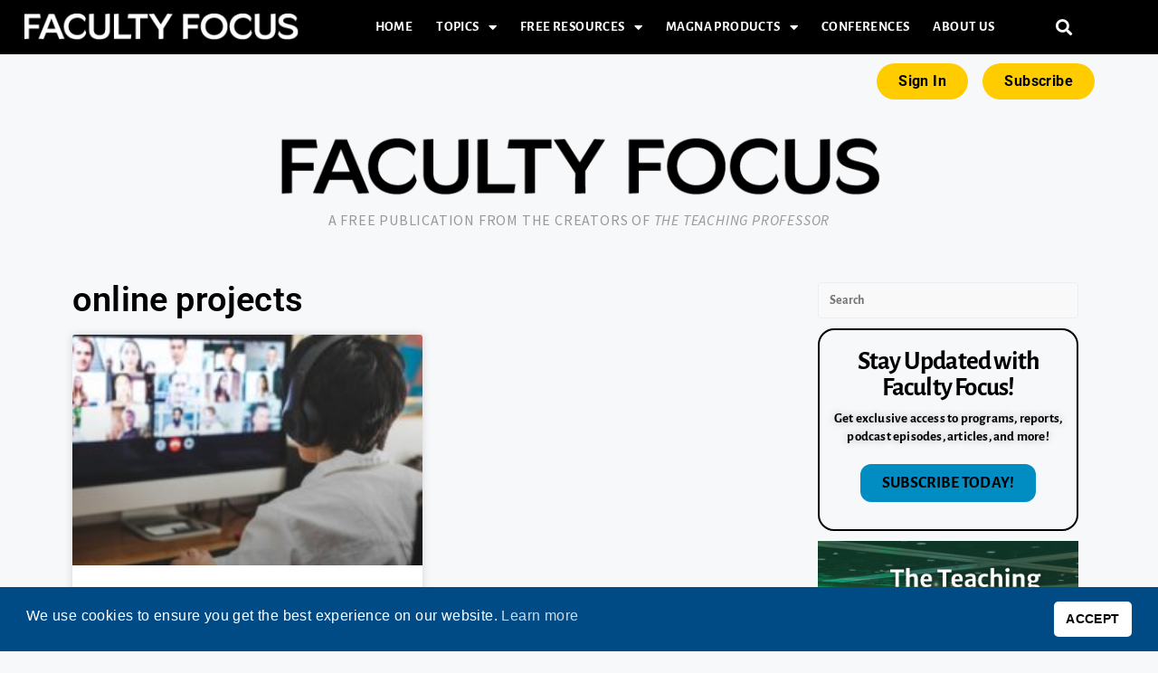

--- FILE ---
content_type: text/html; charset=UTF-8
request_url: https://www.facultyfocus.com/tag/online-projects/
body_size: 21347
content:
<!DOCTYPE html>
<html class="html" lang="en-US">
<head>
	<meta charset="UTF-8">
	<link rel="profile" href="https://gmpg.org/xfn/11">

	<meta name='robots' content='index, follow, max-image-preview:large, max-snippet:-1, max-video-preview:-1' />
	<style>img:is([sizes="auto" i], [sizes^="auto," i]) { contain-intrinsic-size: 3000px 1500px }</style>
	<meta name="viewport" content="width=device-width, initial-scale=1">
	<!-- This site is optimized with the Yoast SEO Premium plugin v26.7 (Yoast SEO v26.7) - https://yoast.com/wordpress/plugins/seo/ -->
	<title>online projects Archives - Faculty Focus | Higher Ed Teaching &amp; Learning</title>
	<link rel="canonical" href="https://www.facultyfocus.com/tag/online-projects/" />
	<meta property="og:locale" content="en_US" />
	<meta property="og:type" content="article" />
	<meta property="og:title" content="online projects Archives" />
	<meta property="og:url" content="https://www.facultyfocus.com/tag/online-projects/" />
	<meta property="og:site_name" content="Faculty Focus | Higher Ed Teaching &amp; Learning" />
	<meta name="twitter:card" content="summary_large_image" />
	<meta name="twitter:site" content="@facultyfocus" />
	<script type="application/ld+json" class="yoast-schema-graph">{"@context":"https://schema.org","@graph":[{"@type":"CollectionPage","@id":"https://www.facultyfocus.com/tag/online-projects/","url":"https://www.facultyfocus.com/tag/online-projects/","name":"online projects Archives - Faculty Focus | Higher Ed Teaching &amp; Learning","isPartOf":{"@id":"https://www.facultyfocus.com/#website"},"primaryImageOfPage":{"@id":"https://www.facultyfocus.com/tag/online-projects/#primaryimage"},"image":{"@id":"https://www.facultyfocus.com/tag/online-projects/#primaryimage"},"thumbnailUrl":"https://s39613.pcdn.co/wp-content/uploads/2020/05/How-Students-Re-Imagined-the-Teach-Learning-Environment-and-Visualized-a-Virtual-Event.jpg","breadcrumb":{"@id":"https://www.facultyfocus.com/tag/online-projects/#breadcrumb"},"inLanguage":"en-US"},{"@type":"ImageObject","inLanguage":"en-US","@id":"https://www.facultyfocus.com/tag/online-projects/#primaryimage","url":"https://s39613.pcdn.co/wp-content/uploads/2020/05/How-Students-Re-Imagined-the-Teach-Learning-Environment-and-Visualized-a-Virtual-Event.jpg","contentUrl":"https://s39613.pcdn.co/wp-content/uploads/2020/05/How-Students-Re-Imagined-the-Teach-Learning-Environment-and-Visualized-a-Virtual-Event.jpg","width":640,"height":340,"caption":"Student engaging in virtual event"},{"@type":"BreadcrumbList","@id":"https://www.facultyfocus.com/tag/online-projects/#breadcrumb","itemListElement":[{"@type":"ListItem","position":1,"name":"Home","item":"https://www.facultyfocus.com/"},{"@type":"ListItem","position":2,"name":"online projects"}]},{"@type":"WebSite","@id":"https://www.facultyfocus.com/#website","url":"https://www.facultyfocus.com/","name":"Faculty Focus | Higher Ed Teaching &amp; Learning","description":"A Free Publication from the Creators of The Teaching Professor","publisher":{"@id":"https://www.facultyfocus.com/#organization"},"potentialAction":[{"@type":"SearchAction","target":{"@type":"EntryPoint","urlTemplate":"https://www.facultyfocus.com/?s={search_term_string}"},"query-input":{"@type":"PropertyValueSpecification","valueRequired":true,"valueName":"search_term_string"}}],"inLanguage":"en-US"},{"@type":"Organization","@id":"https://www.facultyfocus.com/#organization","name":"Magna Publications","url":"https://www.facultyfocus.com/","logo":{"@type":"ImageObject","inLanguage":"en-US","@id":"https://www.facultyfocus.com/#/schema/logo/image/","url":"https://s39613.pcdn.co/wp-content/uploads/2021/12/Magna.jpg","contentUrl":"https://s39613.pcdn.co/wp-content/uploads/2021/12/Magna.jpg","width":1434,"height":1283,"caption":"Magna Publications"},"image":{"@id":"https://www.facultyfocus.com/#/schema/logo/image/"},"sameAs":["https://www.facebook.com/facultyfocus","https://x.com/facultyfocus"]}]}</script>
	<!-- / Yoast SEO Premium plugin. -->


<link rel='dns-prefetch' href='//js.hs-scripts.com' />
<link rel='dns-prefetch' href='//a.omappapi.com' />
<link rel='dns-prefetch' href='//fonts.googleapis.com' />
<link rel='dns-prefetch' href='//cdn.openshareweb.com' />
<link rel='dns-prefetch' href='//cdn.shareaholic.net' />
<link rel='dns-prefetch' href='//www.shareaholic.net' />
<link rel='dns-prefetch' href='//analytics.shareaholic.com' />
<link rel='dns-prefetch' href='//recs.shareaholic.com' />
<link rel='dns-prefetch' href='//partner.shareaholic.com' />
<link rel="alternate" type="application/rss+xml" title="Faculty Focus | Higher Ed Teaching &amp; Learning &raquo; Feed" href="https://www.facultyfocus.com/feed/" />
<link rel="alternate" type="application/rss+xml" title="Faculty Focus | Higher Ed Teaching &amp; Learning &raquo; Comments Feed" href="https://www.facultyfocus.com/comments/feed/" />
<link rel="alternate" type="application/rss+xml" title="Faculty Focus | Higher Ed Teaching &amp; Learning &raquo; online projects Tag Feed" href="https://www.facultyfocus.com/tag/online-projects/feed/" />
<!-- Shareaholic - https://www.shareaholic.com -->
<link rel='preload' href='//cdn.shareaholic.net/assets/pub/shareaholic.js' as='script'/>
<script data-no-minify='1' data-cfasync='false'>
_SHR_SETTINGS = {"endpoints":{"local_recs_url":"https:\/\/www.facultyfocus.com\/wp-admin\/admin-ajax.php?action=shareaholic_permalink_related","ajax_url":"https:\/\/www.facultyfocus.com\/wp-admin\/admin-ajax.php","share_counts_url":"https:\/\/www.facultyfocus.com\/wp-admin\/admin-ajax.php?action=shareaholic_share_counts_api"},"site_id":"617aacefa20dd46eaf53598b47536129"};
</script>
<script data-no-minify='1' data-cfasync='false' src='//cdn.shareaholic.net/assets/pub/shareaholic.js' data-shr-siteid='617aacefa20dd46eaf53598b47536129' async ></script>

<!-- Shareaholic Content Tags -->
<meta name='shareaholic:site_name' content='Faculty Focus | Higher Ed Teaching &amp; Learning' />
<meta name='shareaholic:language' content='en-US' />
<meta name='shareaholic:article_visibility' content='private' />
<meta name='shareaholic:site_id' content='617aacefa20dd46eaf53598b47536129' />
<meta name='shareaholic:wp_version' content='9.7.13' />

<!-- Shareaholic Content Tags End -->
<script>
window._wpemojiSettings = {"baseUrl":"https:\/\/s.w.org\/images\/core\/emoji\/16.0.1\/72x72\/","ext":".png","svgUrl":"https:\/\/s.w.org\/images\/core\/emoji\/16.0.1\/svg\/","svgExt":".svg","source":{"concatemoji":"https:\/\/s39613.pcdn.co\/wp-includes\/js\/wp-emoji-release.min.js?ver=6.8.3"}};
/*! This file is auto-generated */
!function(s,n){var o,i,e;function c(e){try{var t={supportTests:e,timestamp:(new Date).valueOf()};sessionStorage.setItem(o,JSON.stringify(t))}catch(e){}}function p(e,t,n){e.clearRect(0,0,e.canvas.width,e.canvas.height),e.fillText(t,0,0);var t=new Uint32Array(e.getImageData(0,0,e.canvas.width,e.canvas.height).data),a=(e.clearRect(0,0,e.canvas.width,e.canvas.height),e.fillText(n,0,0),new Uint32Array(e.getImageData(0,0,e.canvas.width,e.canvas.height).data));return t.every(function(e,t){return e===a[t]})}function u(e,t){e.clearRect(0,0,e.canvas.width,e.canvas.height),e.fillText(t,0,0);for(var n=e.getImageData(16,16,1,1),a=0;a<n.data.length;a++)if(0!==n.data[a])return!1;return!0}function f(e,t,n,a){switch(t){case"flag":return n(e,"\ud83c\udff3\ufe0f\u200d\u26a7\ufe0f","\ud83c\udff3\ufe0f\u200b\u26a7\ufe0f")?!1:!n(e,"\ud83c\udde8\ud83c\uddf6","\ud83c\udde8\u200b\ud83c\uddf6")&&!n(e,"\ud83c\udff4\udb40\udc67\udb40\udc62\udb40\udc65\udb40\udc6e\udb40\udc67\udb40\udc7f","\ud83c\udff4\u200b\udb40\udc67\u200b\udb40\udc62\u200b\udb40\udc65\u200b\udb40\udc6e\u200b\udb40\udc67\u200b\udb40\udc7f");case"emoji":return!a(e,"\ud83e\udedf")}return!1}function g(e,t,n,a){var r="undefined"!=typeof WorkerGlobalScope&&self instanceof WorkerGlobalScope?new OffscreenCanvas(300,150):s.createElement("canvas"),o=r.getContext("2d",{willReadFrequently:!0}),i=(o.textBaseline="top",o.font="600 32px Arial",{});return e.forEach(function(e){i[e]=t(o,e,n,a)}),i}function t(e){var t=s.createElement("script");t.src=e,t.defer=!0,s.head.appendChild(t)}"undefined"!=typeof Promise&&(o="wpEmojiSettingsSupports",i=["flag","emoji"],n.supports={everything:!0,everythingExceptFlag:!0},e=new Promise(function(e){s.addEventListener("DOMContentLoaded",e,{once:!0})}),new Promise(function(t){var n=function(){try{var e=JSON.parse(sessionStorage.getItem(o));if("object"==typeof e&&"number"==typeof e.timestamp&&(new Date).valueOf()<e.timestamp+604800&&"object"==typeof e.supportTests)return e.supportTests}catch(e){}return null}();if(!n){if("undefined"!=typeof Worker&&"undefined"!=typeof OffscreenCanvas&&"undefined"!=typeof URL&&URL.createObjectURL&&"undefined"!=typeof Blob)try{var e="postMessage("+g.toString()+"("+[JSON.stringify(i),f.toString(),p.toString(),u.toString()].join(",")+"));",a=new Blob([e],{type:"text/javascript"}),r=new Worker(URL.createObjectURL(a),{name:"wpTestEmojiSupports"});return void(r.onmessage=function(e){c(n=e.data),r.terminate(),t(n)})}catch(e){}c(n=g(i,f,p,u))}t(n)}).then(function(e){for(var t in e)n.supports[t]=e[t],n.supports.everything=n.supports.everything&&n.supports[t],"flag"!==t&&(n.supports.everythingExceptFlag=n.supports.everythingExceptFlag&&n.supports[t]);n.supports.everythingExceptFlag=n.supports.everythingExceptFlag&&!n.supports.flag,n.DOMReady=!1,n.readyCallback=function(){n.DOMReady=!0}}).then(function(){return e}).then(function(){var e;n.supports.everything||(n.readyCallback(),(e=n.source||{}).concatemoji?t(e.concatemoji):e.wpemoji&&e.twemoji&&(t(e.twemoji),t(e.wpemoji)))}))}((window,document),window._wpemojiSettings);
</script>
<link rel='stylesheet' id='dashicons-css' href='https://s39613.pcdn.co/wp-includes/css/dashicons.min.css?ver=6.8.3' media='all' />
<link rel='stylesheet' id='post-views-counter-frontend-css' href='https://s39613.pcdn.co/wp-content/plugins/post-views-counter/css/frontend.css?ver=1.7.0' media='all' />
<link rel='stylesheet' id='ops-swiper-css' href='https://s39613.pcdn.co/wp-content/plugins/ocean-posts-slider/assets/vendors/swiper/swiper-bundle.min.css?ver=6.8.3' media='all' />
<link rel='stylesheet' id='ops-styles-css' href='https://s39613.pcdn.co/wp-content/plugins/ocean-posts-slider/assets/css/style.min.css?ver=6.8.3' media='all' />
<style id='wp-emoji-styles-inline-css'>

	img.wp-smiley, img.emoji {
		display: inline !important;
		border: none !important;
		box-shadow: none !important;
		height: 1em !important;
		width: 1em !important;
		margin: 0 0.07em !important;
		vertical-align: -0.1em !important;
		background: none !important;
		padding: 0 !important;
	}
</style>
<link rel='stylesheet' id='wp-block-library-css' href='https://s39613.pcdn.co/wp-includes/css/dist/block-library/style.min.css?ver=6.8.3' media='all' />
<style id='wp-block-library-theme-inline-css'>
.wp-block-audio :where(figcaption){color:#555;font-size:13px;text-align:center}.is-dark-theme .wp-block-audio :where(figcaption){color:#ffffffa6}.wp-block-audio{margin:0 0 1em}.wp-block-code{border:1px solid #ccc;border-radius:4px;font-family:Menlo,Consolas,monaco,monospace;padding:.8em 1em}.wp-block-embed :where(figcaption){color:#555;font-size:13px;text-align:center}.is-dark-theme .wp-block-embed :where(figcaption){color:#ffffffa6}.wp-block-embed{margin:0 0 1em}.blocks-gallery-caption{color:#555;font-size:13px;text-align:center}.is-dark-theme .blocks-gallery-caption{color:#ffffffa6}:root :where(.wp-block-image figcaption){color:#555;font-size:13px;text-align:center}.is-dark-theme :root :where(.wp-block-image figcaption){color:#ffffffa6}.wp-block-image{margin:0 0 1em}.wp-block-pullquote{border-bottom:4px solid;border-top:4px solid;color:currentColor;margin-bottom:1.75em}.wp-block-pullquote cite,.wp-block-pullquote footer,.wp-block-pullquote__citation{color:currentColor;font-size:.8125em;font-style:normal;text-transform:uppercase}.wp-block-quote{border-left:.25em solid;margin:0 0 1.75em;padding-left:1em}.wp-block-quote cite,.wp-block-quote footer{color:currentColor;font-size:.8125em;font-style:normal;position:relative}.wp-block-quote:where(.has-text-align-right){border-left:none;border-right:.25em solid;padding-left:0;padding-right:1em}.wp-block-quote:where(.has-text-align-center){border:none;padding-left:0}.wp-block-quote.is-large,.wp-block-quote.is-style-large,.wp-block-quote:where(.is-style-plain){border:none}.wp-block-search .wp-block-search__label{font-weight:700}.wp-block-search__button{border:1px solid #ccc;padding:.375em .625em}:where(.wp-block-group.has-background){padding:1.25em 2.375em}.wp-block-separator.has-css-opacity{opacity:.4}.wp-block-separator{border:none;border-bottom:2px solid;margin-left:auto;margin-right:auto}.wp-block-separator.has-alpha-channel-opacity{opacity:1}.wp-block-separator:not(.is-style-wide):not(.is-style-dots){width:100px}.wp-block-separator.has-background:not(.is-style-dots){border-bottom:none;height:1px}.wp-block-separator.has-background:not(.is-style-wide):not(.is-style-dots){height:2px}.wp-block-table{margin:0 0 1em}.wp-block-table td,.wp-block-table th{word-break:normal}.wp-block-table :where(figcaption){color:#555;font-size:13px;text-align:center}.is-dark-theme .wp-block-table :where(figcaption){color:#ffffffa6}.wp-block-video :where(figcaption){color:#555;font-size:13px;text-align:center}.is-dark-theme .wp-block-video :where(figcaption){color:#ffffffa6}.wp-block-video{margin:0 0 1em}:root :where(.wp-block-template-part.has-background){margin-bottom:0;margin-top:0;padding:1.25em 2.375em}
</style>
<style id='classic-theme-styles-inline-css'>
/*! This file is auto-generated */
.wp-block-button__link{color:#fff;background-color:#32373c;border-radius:9999px;box-shadow:none;text-decoration:none;padding:calc(.667em + 2px) calc(1.333em + 2px);font-size:1.125em}.wp-block-file__button{background:#32373c;color:#fff;text-decoration:none}
</style>
<link rel='stylesheet' id='activecampaign-form-block-css' href='https://s39613.pcdn.co/wp-content/plugins/activecampaign-subscription-forms/activecampaign-form-block/build/style-index.css?ver=1763486511' media='all' />
<style id='co-authors-plus-coauthors-style-inline-css'>
.wp-block-co-authors-plus-coauthors.is-layout-flow [class*=wp-block-co-authors-plus]{display:inline}

</style>
<style id='co-authors-plus-avatar-style-inline-css'>
.wp-block-co-authors-plus-avatar :where(img){height:auto;max-width:100%;vertical-align:bottom}.wp-block-co-authors-plus-coauthors.is-layout-flow .wp-block-co-authors-plus-avatar :where(img){vertical-align:middle}.wp-block-co-authors-plus-avatar:is(.alignleft,.alignright){display:table}.wp-block-co-authors-plus-avatar.aligncenter{display:table;margin-inline:auto}

</style>
<style id='co-authors-plus-image-style-inline-css'>
.wp-block-co-authors-plus-image{margin-bottom:0}.wp-block-co-authors-plus-image :where(img){height:auto;max-width:100%;vertical-align:bottom}.wp-block-co-authors-plus-coauthors.is-layout-flow .wp-block-co-authors-plus-image :where(img){vertical-align:middle}.wp-block-co-authors-plus-image:is(.alignfull,.alignwide) :where(img){width:100%}.wp-block-co-authors-plus-image:is(.alignleft,.alignright){display:table}.wp-block-co-authors-plus-image.aligncenter{display:table;margin-inline:auto}

</style>
<style id='global-styles-inline-css'>
:root{--wp--preset--aspect-ratio--square: 1;--wp--preset--aspect-ratio--4-3: 4/3;--wp--preset--aspect-ratio--3-4: 3/4;--wp--preset--aspect-ratio--3-2: 3/2;--wp--preset--aspect-ratio--2-3: 2/3;--wp--preset--aspect-ratio--16-9: 16/9;--wp--preset--aspect-ratio--9-16: 9/16;--wp--preset--color--black: #000000;--wp--preset--color--cyan-bluish-gray: #abb8c3;--wp--preset--color--white: #ffffff;--wp--preset--color--pale-pink: #f78da7;--wp--preset--color--vivid-red: #cf2e2e;--wp--preset--color--luminous-vivid-orange: #ff6900;--wp--preset--color--luminous-vivid-amber: #fcb900;--wp--preset--color--light-green-cyan: #7bdcb5;--wp--preset--color--vivid-green-cyan: #00d084;--wp--preset--color--pale-cyan-blue: #8ed1fc;--wp--preset--color--vivid-cyan-blue: #0693e3;--wp--preset--color--vivid-purple: #9b51e0;--wp--preset--gradient--vivid-cyan-blue-to-vivid-purple: linear-gradient(135deg,rgba(6,147,227,1) 0%,rgb(155,81,224) 100%);--wp--preset--gradient--light-green-cyan-to-vivid-green-cyan: linear-gradient(135deg,rgb(122,220,180) 0%,rgb(0,208,130) 100%);--wp--preset--gradient--luminous-vivid-amber-to-luminous-vivid-orange: linear-gradient(135deg,rgba(252,185,0,1) 0%,rgba(255,105,0,1) 100%);--wp--preset--gradient--luminous-vivid-orange-to-vivid-red: linear-gradient(135deg,rgba(255,105,0,1) 0%,rgb(207,46,46) 100%);--wp--preset--gradient--very-light-gray-to-cyan-bluish-gray: linear-gradient(135deg,rgb(238,238,238) 0%,rgb(169,184,195) 100%);--wp--preset--gradient--cool-to-warm-spectrum: linear-gradient(135deg,rgb(74,234,220) 0%,rgb(151,120,209) 20%,rgb(207,42,186) 40%,rgb(238,44,130) 60%,rgb(251,105,98) 80%,rgb(254,248,76) 100%);--wp--preset--gradient--blush-light-purple: linear-gradient(135deg,rgb(255,206,236) 0%,rgb(152,150,240) 100%);--wp--preset--gradient--blush-bordeaux: linear-gradient(135deg,rgb(254,205,165) 0%,rgb(254,45,45) 50%,rgb(107,0,62) 100%);--wp--preset--gradient--luminous-dusk: linear-gradient(135deg,rgb(255,203,112) 0%,rgb(199,81,192) 50%,rgb(65,88,208) 100%);--wp--preset--gradient--pale-ocean: linear-gradient(135deg,rgb(255,245,203) 0%,rgb(182,227,212) 50%,rgb(51,167,181) 100%);--wp--preset--gradient--electric-grass: linear-gradient(135deg,rgb(202,248,128) 0%,rgb(113,206,126) 100%);--wp--preset--gradient--midnight: linear-gradient(135deg,rgb(2,3,129) 0%,rgb(40,116,252) 100%);--wp--preset--font-size--small: 13px;--wp--preset--font-size--medium: 20px;--wp--preset--font-size--large: 36px;--wp--preset--font-size--x-large: 42px;--wp--preset--spacing--20: 0.44rem;--wp--preset--spacing--30: 0.67rem;--wp--preset--spacing--40: 1rem;--wp--preset--spacing--50: 1.5rem;--wp--preset--spacing--60: 2.25rem;--wp--preset--spacing--70: 3.38rem;--wp--preset--spacing--80: 5.06rem;--wp--preset--shadow--natural: 6px 6px 9px rgba(0, 0, 0, 0.2);--wp--preset--shadow--deep: 12px 12px 50px rgba(0, 0, 0, 0.4);--wp--preset--shadow--sharp: 6px 6px 0px rgba(0, 0, 0, 0.2);--wp--preset--shadow--outlined: 6px 6px 0px -3px rgba(255, 255, 255, 1), 6px 6px rgba(0, 0, 0, 1);--wp--preset--shadow--crisp: 6px 6px 0px rgba(0, 0, 0, 1);}:where(.is-layout-flex){gap: 0.5em;}:where(.is-layout-grid){gap: 0.5em;}body .is-layout-flex{display: flex;}.is-layout-flex{flex-wrap: wrap;align-items: center;}.is-layout-flex > :is(*, div){margin: 0;}body .is-layout-grid{display: grid;}.is-layout-grid > :is(*, div){margin: 0;}:where(.wp-block-columns.is-layout-flex){gap: 2em;}:where(.wp-block-columns.is-layout-grid){gap: 2em;}:where(.wp-block-post-template.is-layout-flex){gap: 1.25em;}:where(.wp-block-post-template.is-layout-grid){gap: 1.25em;}.has-black-color{color: var(--wp--preset--color--black) !important;}.has-cyan-bluish-gray-color{color: var(--wp--preset--color--cyan-bluish-gray) !important;}.has-white-color{color: var(--wp--preset--color--white) !important;}.has-pale-pink-color{color: var(--wp--preset--color--pale-pink) !important;}.has-vivid-red-color{color: var(--wp--preset--color--vivid-red) !important;}.has-luminous-vivid-orange-color{color: var(--wp--preset--color--luminous-vivid-orange) !important;}.has-luminous-vivid-amber-color{color: var(--wp--preset--color--luminous-vivid-amber) !important;}.has-light-green-cyan-color{color: var(--wp--preset--color--light-green-cyan) !important;}.has-vivid-green-cyan-color{color: var(--wp--preset--color--vivid-green-cyan) !important;}.has-pale-cyan-blue-color{color: var(--wp--preset--color--pale-cyan-blue) !important;}.has-vivid-cyan-blue-color{color: var(--wp--preset--color--vivid-cyan-blue) !important;}.has-vivid-purple-color{color: var(--wp--preset--color--vivid-purple) !important;}.has-black-background-color{background-color: var(--wp--preset--color--black) !important;}.has-cyan-bluish-gray-background-color{background-color: var(--wp--preset--color--cyan-bluish-gray) !important;}.has-white-background-color{background-color: var(--wp--preset--color--white) !important;}.has-pale-pink-background-color{background-color: var(--wp--preset--color--pale-pink) !important;}.has-vivid-red-background-color{background-color: var(--wp--preset--color--vivid-red) !important;}.has-luminous-vivid-orange-background-color{background-color: var(--wp--preset--color--luminous-vivid-orange) !important;}.has-luminous-vivid-amber-background-color{background-color: var(--wp--preset--color--luminous-vivid-amber) !important;}.has-light-green-cyan-background-color{background-color: var(--wp--preset--color--light-green-cyan) !important;}.has-vivid-green-cyan-background-color{background-color: var(--wp--preset--color--vivid-green-cyan) !important;}.has-pale-cyan-blue-background-color{background-color: var(--wp--preset--color--pale-cyan-blue) !important;}.has-vivid-cyan-blue-background-color{background-color: var(--wp--preset--color--vivid-cyan-blue) !important;}.has-vivid-purple-background-color{background-color: var(--wp--preset--color--vivid-purple) !important;}.has-black-border-color{border-color: var(--wp--preset--color--black) !important;}.has-cyan-bluish-gray-border-color{border-color: var(--wp--preset--color--cyan-bluish-gray) !important;}.has-white-border-color{border-color: var(--wp--preset--color--white) !important;}.has-pale-pink-border-color{border-color: var(--wp--preset--color--pale-pink) !important;}.has-vivid-red-border-color{border-color: var(--wp--preset--color--vivid-red) !important;}.has-luminous-vivid-orange-border-color{border-color: var(--wp--preset--color--luminous-vivid-orange) !important;}.has-luminous-vivid-amber-border-color{border-color: var(--wp--preset--color--luminous-vivid-amber) !important;}.has-light-green-cyan-border-color{border-color: var(--wp--preset--color--light-green-cyan) !important;}.has-vivid-green-cyan-border-color{border-color: var(--wp--preset--color--vivid-green-cyan) !important;}.has-pale-cyan-blue-border-color{border-color: var(--wp--preset--color--pale-cyan-blue) !important;}.has-vivid-cyan-blue-border-color{border-color: var(--wp--preset--color--vivid-cyan-blue) !important;}.has-vivid-purple-border-color{border-color: var(--wp--preset--color--vivid-purple) !important;}.has-vivid-cyan-blue-to-vivid-purple-gradient-background{background: var(--wp--preset--gradient--vivid-cyan-blue-to-vivid-purple) !important;}.has-light-green-cyan-to-vivid-green-cyan-gradient-background{background: var(--wp--preset--gradient--light-green-cyan-to-vivid-green-cyan) !important;}.has-luminous-vivid-amber-to-luminous-vivid-orange-gradient-background{background: var(--wp--preset--gradient--luminous-vivid-amber-to-luminous-vivid-orange) !important;}.has-luminous-vivid-orange-to-vivid-red-gradient-background{background: var(--wp--preset--gradient--luminous-vivid-orange-to-vivid-red) !important;}.has-very-light-gray-to-cyan-bluish-gray-gradient-background{background: var(--wp--preset--gradient--very-light-gray-to-cyan-bluish-gray) !important;}.has-cool-to-warm-spectrum-gradient-background{background: var(--wp--preset--gradient--cool-to-warm-spectrum) !important;}.has-blush-light-purple-gradient-background{background: var(--wp--preset--gradient--blush-light-purple) !important;}.has-blush-bordeaux-gradient-background{background: var(--wp--preset--gradient--blush-bordeaux) !important;}.has-luminous-dusk-gradient-background{background: var(--wp--preset--gradient--luminous-dusk) !important;}.has-pale-ocean-gradient-background{background: var(--wp--preset--gradient--pale-ocean) !important;}.has-electric-grass-gradient-background{background: var(--wp--preset--gradient--electric-grass) !important;}.has-midnight-gradient-background{background: var(--wp--preset--gradient--midnight) !important;}.has-small-font-size{font-size: var(--wp--preset--font-size--small) !important;}.has-medium-font-size{font-size: var(--wp--preset--font-size--medium) !important;}.has-large-font-size{font-size: var(--wp--preset--font-size--large) !important;}.has-x-large-font-size{font-size: var(--wp--preset--font-size--x-large) !important;}
:where(.wp-block-post-template.is-layout-flex){gap: 1.25em;}:where(.wp-block-post-template.is-layout-grid){gap: 1.25em;}
:where(.wp-block-columns.is-layout-flex){gap: 2em;}:where(.wp-block-columns.is-layout-grid){gap: 2em;}
:root :where(.wp-block-pullquote){font-size: 1.5em;line-height: 1.6;}
</style>
<link rel='stylesheet' id='som_lost_password_style-css' href='https://s39613.pcdn.co/wp-content/plugins/frontend-reset-password/assets/css/password-lost.css?ver=6.8.3' media='all' />
<link rel='stylesheet' id='printomatic-css-css' href='https://s39613.pcdn.co/wp-content/plugins/print-o-matic/css/style.css?ver=2.0' media='all' />
<link rel='stylesheet' id='widgetopts-styles-css' href='https://s39613.pcdn.co/wp-content/plugins/widget-options/assets/css/widget-options.css?ver=4.1.3' media='all' />
<link rel='stylesheet' id='nsc_bar_nice-cookie-consent-css' href='https://s39613.pcdn.co/wp-content/plugins/beautiful-and-responsive-cookie-consent/public/cookieNSCconsent.min.css?ver=4.9.2' media='all' />
<link rel='stylesheet' id='category-sticky-post-css' href='https://s39613.pcdn.co/wp-content/plugins/category-sticky-post/css/plugin.css?ver=6.8.3' media='all' />
<link rel='stylesheet' id='ep-icon-module-css' href='https://s39613.pcdn.co/wp-content/plugins/elements-plus/assets/css/ep-icon-module.css?ver=2.16.5' media='all' />
<link rel='stylesheet' id='justified-gallery-css' href='https://s39613.pcdn.co/wp-content/plugins/elements-plus/assets/css/justifiedGallery.min.css?ver=2.16.5' media='all' />
<link rel='stylesheet' id='ep-elements-css' href='https://s39613.pcdn.co/wp-content/plugins/elements-plus/assets/css/ep-elements.css?ver=2.16.5' media='all' />
<link rel='stylesheet' id='ep-search-style-css' href='https://s39613.pcdn.co/wp-content/plugins/elements-plus/assets/css/ep-search.css?ver=2.16.5' media='all' />
<link rel='stylesheet' id='ep-tables-css' href='https://s39613.pcdn.co/wp-content/plugins/elements-plus/assets/css/ep-tables.css?ver=2.16.5' media='all' />
<link rel='stylesheet' id='ep-image-accordion-css' href='https://s39613.pcdn.co/wp-content/plugins/elements-plus/assets/css/ep-image-accordion.css?ver=2.16.5' media='all' />
<link rel='stylesheet' id='ep-content-toggle-css' href='https://s39613.pcdn.co/wp-content/plugins/elements-plus/assets/css/ep-content-toggle.css?ver=2.16.5' media='all' />
<link rel='stylesheet' id='ep-heading-css' href='https://s39613.pcdn.co/wp-content/plugins/elements-plus/assets/css/ep-heading.css?ver=2.16.5' media='all' />
<link rel='stylesheet' id='oceanwp-style-css' href='https://s39613.pcdn.co/wp-content/themes/oceanwp/assets/css/style.min.css?ver=1.37' media='all' />
<link rel='stylesheet' id='child-style-css' href='https://s39613.pcdn.co/wp-content/themes/oceanwp-child-theme-master/style.css?ver=1.37' media='all' />
<link rel='stylesheet' id='elementor-frontend-css' href='https://s39613.pcdn.co/wp-content/plugins/elementor/assets/css/frontend.min.css?ver=3.33.4' media='all' />
<link rel='stylesheet' id='elementor-post-67048-css' href='https://s39613.pcdn.co/wp-content/uploads/elementor/css/post-67048.css?ver=1768332369' media='all' />
<link rel='stylesheet' id='elementor-post-66907-css' href='https://s39613.pcdn.co/wp-content/uploads/elementor/css/post-66907.css?ver=1768332369' media='all' />
<link rel='stylesheet' id='font-awesome-css' href='https://s39613.pcdn.co/wp-content/themes/oceanwp/assets/fonts/fontawesome/css/all.min.css?ver=6.7.2' media='all' />
<link rel='stylesheet' id='simple-line-icons-css' href='https://s39613.pcdn.co/wp-content/themes/oceanwp/assets/css/third/simple-line-icons.min.css?ver=2.4.0' media='all' />
<link rel='stylesheet' id='oceanwp-google-font-alegreya-sans-css' href='//fonts.googleapis.com/css?family=Alegreya+Sans%3A100%2C200%2C300%2C400%2C500%2C600%2C700%2C800%2C900%2C100i%2C200i%2C300i%2C400i%2C500i%2C600i%2C700i%2C800i%2C900i&#038;subset=latin&#038;display=swap&#038;ver=6.8.3' media='all' />
<link rel='stylesheet' id='oceanwp-google-font-alegreya-sans-sc-css' href='//fonts.googleapis.com/css?family=Alegreya+Sans+SC%3A100%2C200%2C300%2C400%2C500%2C600%2C700%2C800%2C900%2C100i%2C200i%2C300i%2C400i%2C500i%2C600i%2C700i%2C800i%2C900i&#038;subset=latin&#038;display=swap&#038;ver=6.8.3' media='all' />
<link rel='stylesheet' id='widget-heading-css' href='https://s39613.pcdn.co/wp-content/plugins/elementor/assets/css/widget-heading.min.css?ver=3.33.4' media='all' />
<link rel='stylesheet' id='widget-posts-css' href='https://s39613.pcdn.co/wp-content/plugins/elementor-pro/assets/css/widget-posts.min.css?ver=3.33.2' media='all' />
<link rel='stylesheet' id='elementor-icons-css' href='https://s39613.pcdn.co/wp-content/plugins/elementor/assets/lib/eicons/css/elementor-icons.min.css?ver=5.44.0' media='all' />
<link rel='stylesheet' id='elementor-post-58425-css' href='https://s39613.pcdn.co/wp-content/uploads/elementor/css/post-58425.css?ver=1768332369' media='all' />
<link rel='stylesheet' id='font-awesome-5-all-css' href='https://s39613.pcdn.co/wp-content/plugins/elementor/assets/lib/font-awesome/css/all.min.css?ver=3.33.4' media='all' />
<link rel='stylesheet' id='font-awesome-4-shim-css' href='https://s39613.pcdn.co/wp-content/plugins/elementor/assets/lib/font-awesome/css/v4-shims.min.css?ver=3.33.4' media='all' />
<link rel='stylesheet' id='elementor-post-67076-css' href='https://s39613.pcdn.co/wp-content/uploads/elementor/css/post-67076.css?ver=1768332395' media='all' />
<link rel='stylesheet' id='tablepress-default-css' href='https://s39613.pcdn.co/wp-content/plugins/tablepress/css/build/default.css?ver=3.2.6' media='all' />
<link rel='stylesheet' id='oe-widgets-style-css' href='https://s39613.pcdn.co/wp-content/plugins/ocean-extra/assets/css/widgets.css?ver=6.8.3' media='all' />
<link rel='stylesheet' id='oss-social-share-style-css' href='https://s39613.pcdn.co/wp-content/plugins/ocean-social-sharing/assets/css/style.min.css?ver=6.8.3' media='all' />
<link rel='stylesheet' id='oceanwp-custom-css' href='https://s39613.pcdn.co/wp-content/uploads/oceanwp/custom-style.css?ver=6.8.3' media='all' />
<link rel='stylesheet' id='ecs-styles-css' href='https://s39613.pcdn.co/wp-content/plugins/ele-custom-skin/assets/css/ecs-style.css?ver=3.1.9' media='all' />
<link rel='stylesheet' id='elementor-post-67043-css' href='https://s39613.pcdn.co/wp-content/uploads/elementor/css/post-67043.css?ver=1690492306' media='all' />
<link rel='stylesheet' id='elementor-gf-local-alegreyasans-css' href='https://s39613.pcdn.co/wp-content/uploads/elementor/google-fonts/css/alegreyasans.css?ver=1744647133' media='all' />
<link rel='stylesheet' id='elementor-gf-local-roboto-css' href='https://s39613.pcdn.co/wp-content/uploads/elementor/google-fonts/css/roboto.css?ver=1744647141' media='all' />
<link rel='stylesheet' id='elementor-gf-local-robotoslab-css' href='https://s39613.pcdn.co/wp-content/uploads/elementor/google-fonts/css/robotoslab.css?ver=1744647142' media='all' />
<link rel='stylesheet' id='elementor-icons-shared-0-css' href='https://s39613.pcdn.co/wp-content/plugins/elementor/assets/lib/font-awesome/css/fontawesome.min.css?ver=5.15.3' media='all' />
<link rel='stylesheet' id='elementor-icons-fa-solid-css' href='https://s39613.pcdn.co/wp-content/plugins/elementor/assets/lib/font-awesome/css/solid.min.css?ver=5.15.3' media='all' />
<link rel='stylesheet' id='elementor-icons-fa-brands-css' href='https://s39613.pcdn.co/wp-content/plugins/elementor/assets/lib/font-awesome/css/brands.min.css?ver=5.15.3' media='all' />
<!--n2css--><!--n2js--><script src="https://s39613.pcdn.co/wp-includes/js/jquery/jquery.min.js?ver=3.7.1" id="jquery-core-js"></script>
<script src="https://s39613.pcdn.co/wp-includes/js/jquery/jquery-migrate.min.js?ver=3.4.1" id="jquery-migrate-js"></script>
<script src="https://s39613.pcdn.co/wp-content/plugins/elementor/assets/lib/font-awesome/js/v4-shims.min.js?ver=3.33.4" id="font-awesome-4-shim-js"></script>
<script id="ecs_ajax_load-js-extra">
var ecs_ajax_params = {"ajaxurl":"https:\/\/www.facultyfocus.com\/wp-admin\/admin-ajax.php","posts":"{\"tag\":\"online-projects\",\"error\":\"\",\"m\":\"\",\"p\":0,\"post_parent\":\"\",\"subpost\":\"\",\"subpost_id\":\"\",\"attachment\":\"\",\"attachment_id\":0,\"name\":\"\",\"pagename\":\"\",\"page_id\":0,\"second\":\"\",\"minute\":\"\",\"hour\":\"\",\"day\":0,\"monthnum\":0,\"year\":0,\"w\":0,\"category_name\":\"\",\"cat\":\"\",\"tag_id\":3480,\"author\":\"\",\"author_name\":\"\",\"feed\":\"\",\"tb\":\"\",\"paged\":0,\"meta_key\":\"\",\"meta_value\":\"\",\"preview\":\"\",\"s\":\"\",\"sentence\":\"\",\"title\":\"\",\"fields\":\"all\",\"menu_order\":\"\",\"embed\":\"\",\"category__in\":[],\"category__not_in\":[],\"category__and\":[],\"post__in\":[],\"post__not_in\":[],\"post_name__in\":[],\"tag__in\":[],\"tag__not_in\":[],\"tag__and\":[],\"tag_slug__in\":[\"online-projects\"],\"tag_slug__and\":[],\"post_parent__in\":[],\"post_parent__not_in\":[],\"author__in\":[],\"author__not_in\":[],\"search_columns\":[],\"ignore_sticky_posts\":false,\"suppress_filters\":false,\"cache_results\":true,\"update_post_term_cache\":true,\"update_menu_item_cache\":false,\"lazy_load_term_meta\":true,\"update_post_meta_cache\":true,\"post_type\":\"\",\"posts_per_page\":10,\"nopaging\":false,\"comments_per_page\":\"50\",\"no_found_rows\":false,\"order\":\"DESC\"}"};
</script>
<script src="https://s39613.pcdn.co/wp-content/plugins/ele-custom-skin/assets/js/ecs_ajax_pagination.js?ver=3.1.9" id="ecs_ajax_load-js"></script>
<script src="https://s39613.pcdn.co/wp-content/plugins/ele-custom-skin/assets/js/ecs.js?ver=3.1.9" id="ecs-script-js"></script>
<link rel="https://api.w.org/" href="https://www.facultyfocus.com/wp-json/" /><link rel="alternate" title="JSON" type="application/json" href="https://www.facultyfocus.com/wp-json/wp/v2/tags/3480" /><link rel="EditURI" type="application/rsd+xml" title="RSD" href="https://www.facultyfocus.com/xmlrpc.php?rsd" />
<meta name="generator" content="WordPress 6.8.3" />
<style>
.som-password-error-message,
.som-password-sent-message {
	background-color: #2679ce;
	border-color: #2679ce;
}
</style>
			<!-- DO NOT COPY THIS SNIPPET! Start of Page Analytics Tracking for HubSpot WordPress plugin v11.3.33-->
			<script class="hsq-set-content-id" data-content-id="listing-page">
				var _hsq = _hsq || [];
				_hsq.push(["setContentType", "listing-page"]);
			</script>
			<!-- DO NOT COPY THIS SNIPPET! End of Page Analytics Tracking for HubSpot WordPress plugin -->
			<script type="text/javascript">//<![CDATA[
  function external_links_in_new_windows_loop() {
    if (!document.links) {
      document.links = document.getElementsByTagName('a');
    }
    var change_link = false;
    var force = '';
    var ignore = '';

    for (var t=0; t<document.links.length; t++) {
      var all_links = document.links[t];
      change_link = false;
      
      if(document.links[t].hasAttribute('onClick') == false) {
        // forced if the address starts with http (or also https), but does not link to the current domain
        if(all_links.href.search(/^http/) != -1 && all_links.href.search('www.facultyfocus.com') == -1 && all_links.href.search(/^#/) == -1) {
          // console.log('Changed ' + all_links.href);
          change_link = true;
        }
          
        if(force != '' && all_links.href.search(force) != -1) {
          // forced
          // console.log('force ' + all_links.href);
          change_link = true;
        }
        
        if(ignore != '' && all_links.href.search(ignore) != -1) {
          // console.log('ignore ' + all_links.href);
          // ignored
          change_link = false;
        }

        if(change_link == true) {
          // console.log('Changed ' + all_links.href);
          document.links[t].setAttribute('onClick', 'javascript:window.open(\'' + all_links.href.replace(/'/g, '') + '\', \'_blank\', \'noopener\'); return false;');
          document.links[t].removeAttribute('target');
        }
      }
    }
  }
  
  // Load
  function external_links_in_new_windows_load(func)
  {  
    var oldonload = window.onload;
    if (typeof window.onload != 'function'){
      window.onload = func;
    } else {
      window.onload = function(){
        oldonload();
        func();
      }
    }
  }

  external_links_in_new_windows_load(external_links_in_new_windows_loop);
  //]]></script>

<meta name="generator" content="Elementor 3.33.4; features: additional_custom_breakpoints; settings: css_print_method-external, google_font-enabled, font_display-auto">
			<style>
				.e-con.e-parent:nth-of-type(n+4):not(.e-lazyloaded):not(.e-no-lazyload),
				.e-con.e-parent:nth-of-type(n+4):not(.e-lazyloaded):not(.e-no-lazyload) * {
					background-image: none !important;
				}
				@media screen and (max-height: 1024px) {
					.e-con.e-parent:nth-of-type(n+3):not(.e-lazyloaded):not(.e-no-lazyload),
					.e-con.e-parent:nth-of-type(n+3):not(.e-lazyloaded):not(.e-no-lazyload) * {
						background-image: none !important;
					}
				}
				@media screen and (max-height: 640px) {
					.e-con.e-parent:nth-of-type(n+2):not(.e-lazyloaded):not(.e-no-lazyload),
					.e-con.e-parent:nth-of-type(n+2):not(.e-lazyloaded):not(.e-no-lazyload) * {
						background-image: none !important;
					}
				}
			</style>
			<script id='nitro-telemetry-meta' nitro-exclude>window.NPTelemetryMetadata={missReason: (!window.NITROPACK_STATE ? 'cache not found' : 'hit'),pageType: 'post_tag',isEligibleForOptimization: true,}</script><script id='nitro-generic' nitro-exclude>(()=>{window.NitroPack=window.NitroPack||{coreVersion:"na",isCounted:!1};let e=document.createElement("script");if(e.src="https://nitroscripts.com/TYVZHePxisufUuSiVWDElscksnaOxEbE",e.async=!0,e.id="nitro-script",document.head.appendChild(e),!window.NitroPack.isCounted){window.NitroPack.isCounted=!0;let t=()=>{navigator.sendBeacon("https://to.getnitropack.com/p",JSON.stringify({siteId:"TYVZHePxisufUuSiVWDElscksnaOxEbE",url:window.location.href,isOptimized:!!window.IS_NITROPACK,coreVersion:"na",missReason:window.NPTelemetryMetadata?.missReason||"",pageType:window.NPTelemetryMetadata?.pageType||"",isEligibleForOptimization:!!window.NPTelemetryMetadata?.isEligibleForOptimization}))};(()=>{let e=()=>new Promise(e=>{"complete"===document.readyState?e():window.addEventListener("load",e)}),i=()=>new Promise(e=>{document.prerendering?document.addEventListener("prerenderingchange",e,{once:!0}):e()}),a=async()=>{await i(),await e(),t()};a()})(),window.addEventListener("pageshow",e=>{if(e.persisted){let i=document.prerendering||self.performance?.getEntriesByType?.("navigation")[0]?.activationStart>0;"visible"!==document.visibilityState||i||t()}})}})();</script>
<script type='text/javascript'>
	window.__lo_site_id = 70673;
	(function() { 
		var wa = document.createElement('script'); wa.type = 'text/javascript'; wa.async = true; 
		wa.src = 'https://d10lpsik1i8c69.cloudfront.net/w.js'; 
		var s = document.getElementsByTagName('script')[0]; s.parentNode.insertBefore(wa, s); 
	})();
</script>
<!-- GA4 -->
<!-- Google tag (gtag.js) -->
<script async src="https://www.googletagmanager.com/gtag/js?id=G-DE7JC1183X"></script>
<script>
  window.dataLayer = window.dataLayer || [];
  function gtag(){dataLayer.push(arguments);}
  gtag('js', new Date());

  gtag('config', 'G-DE7JC1183X');
</script>
<!-- Facebook Pixel Code -->
<script>
  !function(f,b,e,v,n,t,s)
  {if(f.fbq)return;n=f.fbq=function(){n.callMethod?
  n.callMethod.apply(n,arguments):n.queue.push(arguments)};
  if(!f._fbq)f._fbq=n;n.push=n;n.loaded=!0;n.version='2.0';
  n.queue=[];t=b.createElement(e);t.async=!0;
  t.src=v;s=b.getElementsByTagName(e)[0];
  s.parentNode.insertBefore(t,s)}(window, document,'script',
  'https://connect.facebook.net/en_US/fbevents.js');
  fbq('init', '574594153951771');
  fbq('track', 'PageView');
</script>
<noscript><img height="1" width="1" style="display:none"
  src="https://www.facebook.com/tr?id=574594153951771&ev=PageView&noscript=1"
/></noscript>
<!-- End Facebook Pixel Code -->
<meta name="facebook-domain-verification" content="layzmijdohr5n6gszc7z15gfaf5mq1" /><link rel="icon" href="https://s39613.pcdn.co/wp-content/uploads/2017/10/FFicon-25px-new.png" sizes="32x32" />
<link rel="icon" href="https://s39613.pcdn.co/wp-content/uploads/2017/10/FFicon-25px-new.png" sizes="192x192" />
<link rel="apple-touch-icon" href="https://s39613.pcdn.co/wp-content/uploads/2017/10/FFicon-25px-new.png" />
<meta name="msapplication-TileImage" content="https://s39613.pcdn.co/wp-content/uploads/2017/10/FFicon-25px-new.png" />
</head>

<body class="archive tag tag-online-projects tag-3480 wp-custom-logo wp-embed-responsive wp-theme-oceanwp wp-child-theme-oceanwp-child-theme-master oceanwp-theme dropdown-mobile no-header-border default-breakpoint has-sidebar content-right-sidebar page-header-disabled pagination-left elementor-page-67076 elementor-default elementor-template-full-width elementor-kit-58425" itemscope="itemscope" itemtype="https://schema.org/Blog">


	
	
	<div id="outer-wrap" class="site clr">

		<a class="skip-link screen-reader-text" href="#main">Skip to content</a>

		
		<div id="wrap" class="clr">

			
			
<header id="site-header" class="custom-header has-social clr" data-height="104" itemscope="itemscope" itemtype="https://schema.org/WPHeader" role="banner">

	
		

<div id="site-header-inner" class="clr">

			<div data-elementor-type="wp-post" data-elementor-id="67048" class="elementor elementor-67048" data-elementor-post-type="oceanwp_library">
						<section class="elementor-section elementor-top-section elementor-element elementor-element-5c67904 elementor-section-stretched elementor-section-height-min-height elementor-section-content-middle elementor-section-boxed elementor-section-height-default elementor-section-items-middle" data-id="5c67904" data-element_type="section" data-settings="{&quot;background_background&quot;:&quot;classic&quot;,&quot;sticky&quot;:&quot;top&quot;,&quot;sticky_on&quot;:[&quot;desktop&quot;,&quot;mobile&quot;],&quot;stretch_section&quot;:&quot;section-stretched&quot;,&quot;sticky_offset&quot;:0,&quot;sticky_effects_offset&quot;:0,&quot;sticky_anchor_link_offset&quot;:0}">
						<div class="elementor-container elementor-column-gap-default">
					<div class="link-column elementor-column elementor-col-33 elementor-top-column elementor-element elementor-element-dfd3d88" style="cursor: pointer;" data-link-column-options-url="https://www.facultyfocus.com" data-link-column-options-blank="_blank" data-id="dfd3d88" data-element_type="column" data-settings="{&quot;background_background&quot;:&quot;classic&quot;}">
			<div class="elementor-widget-wrap elementor-element-populated">
						<div class="elementor-element elementor-element-8d85945 elementor-widget__width-initial elementor-widget-mobile__width-inherit elementor-widget elementor-widget-image" data-id="8d85945" data-element_type="widget" data-widget_type="image.default">
				<div class="elementor-widget-container">
																<a href="https://www.facultyfocus.com/">
							<img src="https://s39613.pcdn.co/wp-content/uploads/elementor/thumbs/FF-white-logo-336x34-oe0gzhxmikdawfexhezrkgell0p8w39asbonqin7fw.png" title="FF-white-logo-336&#215;34" alt="FF-white-logo-336x34" loading="lazy" />								</a>
															</div>
				</div>
					</div>
		</div>
				<div class="elementor-column elementor-col-33 elementor-top-column elementor-element elementor-element-8c39032" data-id="8c39032" data-element_type="column">
			<div class="elementor-widget-wrap elementor-element-populated">
						<div class="elementor-element elementor-element-7fb7def elementor-nav-menu__align-center elementor-widget__width-initial elementor-nav-menu--stretch elementor-widget-mobile__width-initial elementor-nav-menu--dropdown-tablet elementor-nav-menu__text-align-aside elementor-nav-menu--toggle elementor-nav-menu--burger elementor-widget elementor-widget-nav-menu" data-id="7fb7def" data-element_type="widget" data-settings="{&quot;full_width&quot;:&quot;stretch&quot;,&quot;layout&quot;:&quot;horizontal&quot;,&quot;submenu_icon&quot;:{&quot;value&quot;:&quot;&lt;i class=\&quot;fas fa-caret-down\&quot; aria-hidden=\&quot;true\&quot;&gt;&lt;\/i&gt;&quot;,&quot;library&quot;:&quot;fa-solid&quot;},&quot;toggle&quot;:&quot;burger&quot;}" data-widget_type="nav-menu.default">
				<div class="elementor-widget-container">
								<nav aria-label="Menu" class="elementor-nav-menu--main elementor-nav-menu__container elementor-nav-menu--layout-horizontal e--pointer-background e--animation-fade">
				<ul id="menu-1-7fb7def" class="elementor-nav-menu"><li class="menu-item menu-item-type-custom menu-item-object-custom menu-item-47260"><a href="/" class="elementor-item">Home</a></li>
<li class="menu-item menu-item-type-custom menu-item-object-custom menu-item-has-children menu-item-57914"><a class="elementor-item">Topics</a>
<ul class="sub-menu elementor-nav-menu--dropdown">
	<li class="menu-item menu-item-type-taxonomy menu-item-object-category menu-item-57900"><a href="https://www.facultyfocus.com/topic/articles/academic-leadership/" class="elementor-sub-item">Academic Leadership</a></li>
	<li class="menu-item menu-item-type-taxonomy menu-item-object-category menu-item-57733"><a href="https://www.facultyfocus.com/topic/articles/blended-flipped-learning/" class="elementor-sub-item">Blended and Flipped Learning</a></li>
	<li class="menu-item menu-item-type-taxonomy menu-item-object-category menu-item-57785"><a href="https://www.facultyfocus.com/topic/articles/course-design-ideas/" class="elementor-sub-item">Course Design</a></li>
	<li class="menu-item menu-item-type-taxonomy menu-item-object-category menu-item-57841"><a href="https://www.facultyfocus.com/topic/articles/educational-assessment/" class="elementor-sub-item">Educational Assessment</a></li>
	<li class="menu-item menu-item-type-taxonomy menu-item-object-category menu-item-57786"><a href="https://www.facultyfocus.com/topic/articles/effective-classroom-management/" class="elementor-sub-item">Effective Classroom Management</a></li>
	<li class="menu-item menu-item-type-taxonomy menu-item-object-category menu-item-57901"><a href="https://www.facultyfocus.com/topic/articles/effective-teaching-strategies/" class="elementor-sub-item">Effective Teaching Strategies</a></li>
	<li class="menu-item menu-item-type-taxonomy menu-item-object-category menu-item-67501"><a href="https://www.facultyfocus.com/topic/articles/equality-inclusion-and-diversity/" class="elementor-sub-item">Equality, Inclusion, and Diversity</a></li>
	<li class="menu-item menu-item-type-taxonomy menu-item-object-category menu-item-57902"><a href="https://www.facultyfocus.com/topic/articles/faculty-development/" class="elementor-sub-item">Faculty Development</a></li>
	<li class="menu-item menu-item-type-taxonomy menu-item-object-category menu-item-has-children menu-item-57904"><a href="https://www.facultyfocus.com/topic/articles/online-education/" class="elementor-sub-item">Online Education</a>
	<ul class="sub-menu elementor-nav-menu--dropdown">
		<li class="menu-item menu-item-type-taxonomy menu-item-object-category menu-item-67044"><a href="https://www.facultyfocus.com/topic/articles/online-education/online-assessment-grading-and-feedback/" class="elementor-sub-item">Online Assessment, Grading, and Feedback</a></li>
		<li class="menu-item menu-item-type-taxonomy menu-item-object-category menu-item-67045"><a href="https://www.facultyfocus.com/topic/articles/online-education/online-course-delivery-and-instruction/" class="elementor-sub-item">Online Course Delivery and Instruction</a></li>
		<li class="menu-item menu-item-type-taxonomy menu-item-object-category menu-item-67046"><a href="https://www.facultyfocus.com/topic/articles/online-education/online-course-design-and-preparation/" class="elementor-sub-item">Online Course Design and Preparation</a></li>
		<li class="menu-item menu-item-type-taxonomy menu-item-object-category menu-item-67047"><a href="https://www.facultyfocus.com/topic/articles/online-education/online-student-engagement/" class="elementor-sub-item">Online Student Engagement</a></li>
	</ul>
</li>
	<li class="menu-item menu-item-type-taxonomy menu-item-object-category menu-item-57735"><a href="https://www.facultyfocus.com/topic/articles/philosophy-of-teaching/" class="elementor-sub-item">Philosophy of Teaching</a></li>
	<li class="menu-item menu-item-type-taxonomy menu-item-object-category menu-item-57906"><a href="https://www.facultyfocus.com/topic/articles/teaching-and-learning/" class="elementor-sub-item">Teaching and Learning</a></li>
	<li class="menu-item menu-item-type-taxonomy menu-item-object-category menu-item-57908"><a href="https://www.facultyfocus.com/topic/articles/teaching-with-technology-articles/" class="elementor-sub-item">Teaching with Technology</a></li>
</ul>
</li>
<li class="menu-item menu-item-type-custom menu-item-object-custom menu-item-has-children menu-item-67223"><a class="elementor-item">Free Resources</a>
<ul class="sub-menu elementor-nav-menu--dropdown">
	<li class="menu-item menu-item-type-post_type menu-item-object-page menu-item-67219"><a href="https://www.facultyfocus.com/faculty-focus-live-podcast/" class="elementor-sub-item">Faculty Focus Live Podcast</a></li>
	<li class="menu-item menu-item-type-post_type menu-item-object-page menu-item-67217"><a href="https://www.facultyfocus.com/free-reports/" class="elementor-sub-item">Free Reports</a></li>
	<li class="menu-item menu-item-type-custom menu-item-object-custom menu-item-69271"><a href="https://www.magnapubs.com/free-resources/?st=FFsite" class="elementor-sub-item">Magna Free Resources</a></li>
</ul>
</li>
<li class="menu-item menu-item-type-post_type menu-item-object-page menu-item-has-children menu-item-57719"><a href="https://www.facultyfocus.com/magna-products/" class="elementor-item">Magna Products</a>
<ul class="sub-menu elementor-nav-menu--dropdown">
	<li class="menu-item menu-item-type-custom menu-item-object-custom menu-item-57774"><a target="_blank" href="https://www.magnapubs.com/product/subscription/the-teaching-professor/?st=FFsite" class="elementor-sub-item">The Teaching Professor</a></li>
	<li class="menu-item menu-item-type-custom menu-item-object-custom menu-item-57777"><a target="_blank" href="https://www.magnapubs.com/featured-products/magna-online-courses/faculty-courses/?st=FFsite" class="elementor-sub-item">Faculty Courses</a></li>
	<li class="menu-item menu-item-type-custom menu-item-object-custom menu-item-57776"><a target="_blank" href="https://www.magnapubs.com/topics/faculty-topics/?st=FFsite" class="elementor-sub-item">Faculty Programs</a></li>
	<li class="menu-item menu-item-type-custom menu-item-object-custom menu-item-69198"><a href="https://www.magnapubs.com/product/leadership/faculty-support/journal-of-faculty-development/?st=FFsite" class="elementor-sub-item">Journal of Faculty Development</a></li>
	<li class="menu-item menu-item-type-custom menu-item-object-custom menu-item-71827"><a href="https://www.magnapubs.com/product/subscription/academic-leader/?st=FFsite" class="elementor-sub-item">Academic Leader</a></li>
	<li class="menu-item menu-item-type-custom menu-item-object-custom menu-item-71828"><a href="https://www.magnapubs.com/teaching-professor-digital-library/?st=FFsite" class="elementor-sub-item">Teaching Professor Digital Library</a></li>
	<li class="menu-item menu-item-type-custom menu-item-object-custom menu-item-57784"><a target="_blank" href="https://www.magnapubs.com/about-us/?st=FFsite" class="elementor-sub-item">About Magna</a></li>
</ul>
</li>
<li class="menu-item menu-item-type-custom menu-item-object-custom menu-item-47261"><a href="/conferences/" class="elementor-item">Conferences</a></li>
<li class="menu-item menu-item-type-custom menu-item-object-custom menu-item-47269"><a href="/about/" class="elementor-item">About Us</a></li>
</ul>			</nav>
					<div class="elementor-menu-toggle" role="button" tabindex="0" aria-label="Menu Toggle" aria-expanded="false">
			<i aria-hidden="true" role="presentation" class="elementor-menu-toggle__icon--open eicon-menu-bar"></i><i aria-hidden="true" role="presentation" class="elementor-menu-toggle__icon--close eicon-close"></i>		</div>
					<nav class="elementor-nav-menu--dropdown elementor-nav-menu__container" aria-hidden="true">
				<ul id="menu-2-7fb7def" class="elementor-nav-menu"><li class="menu-item menu-item-type-custom menu-item-object-custom menu-item-47260"><a href="/" class="elementor-item" tabindex="-1">Home</a></li>
<li class="menu-item menu-item-type-custom menu-item-object-custom menu-item-has-children menu-item-57914"><a class="elementor-item" tabindex="-1">Topics</a>
<ul class="sub-menu elementor-nav-menu--dropdown">
	<li class="menu-item menu-item-type-taxonomy menu-item-object-category menu-item-57900"><a href="https://www.facultyfocus.com/topic/articles/academic-leadership/" class="elementor-sub-item" tabindex="-1">Academic Leadership</a></li>
	<li class="menu-item menu-item-type-taxonomy menu-item-object-category menu-item-57733"><a href="https://www.facultyfocus.com/topic/articles/blended-flipped-learning/" class="elementor-sub-item" tabindex="-1">Blended and Flipped Learning</a></li>
	<li class="menu-item menu-item-type-taxonomy menu-item-object-category menu-item-57785"><a href="https://www.facultyfocus.com/topic/articles/course-design-ideas/" class="elementor-sub-item" tabindex="-1">Course Design</a></li>
	<li class="menu-item menu-item-type-taxonomy menu-item-object-category menu-item-57841"><a href="https://www.facultyfocus.com/topic/articles/educational-assessment/" class="elementor-sub-item" tabindex="-1">Educational Assessment</a></li>
	<li class="menu-item menu-item-type-taxonomy menu-item-object-category menu-item-57786"><a href="https://www.facultyfocus.com/topic/articles/effective-classroom-management/" class="elementor-sub-item" tabindex="-1">Effective Classroom Management</a></li>
	<li class="menu-item menu-item-type-taxonomy menu-item-object-category menu-item-57901"><a href="https://www.facultyfocus.com/topic/articles/effective-teaching-strategies/" class="elementor-sub-item" tabindex="-1">Effective Teaching Strategies</a></li>
	<li class="menu-item menu-item-type-taxonomy menu-item-object-category menu-item-67501"><a href="https://www.facultyfocus.com/topic/articles/equality-inclusion-and-diversity/" class="elementor-sub-item" tabindex="-1">Equality, Inclusion, and Diversity</a></li>
	<li class="menu-item menu-item-type-taxonomy menu-item-object-category menu-item-57902"><a href="https://www.facultyfocus.com/topic/articles/faculty-development/" class="elementor-sub-item" tabindex="-1">Faculty Development</a></li>
	<li class="menu-item menu-item-type-taxonomy menu-item-object-category menu-item-has-children menu-item-57904"><a href="https://www.facultyfocus.com/topic/articles/online-education/" class="elementor-sub-item" tabindex="-1">Online Education</a>
	<ul class="sub-menu elementor-nav-menu--dropdown">
		<li class="menu-item menu-item-type-taxonomy menu-item-object-category menu-item-67044"><a href="https://www.facultyfocus.com/topic/articles/online-education/online-assessment-grading-and-feedback/" class="elementor-sub-item" tabindex="-1">Online Assessment, Grading, and Feedback</a></li>
		<li class="menu-item menu-item-type-taxonomy menu-item-object-category menu-item-67045"><a href="https://www.facultyfocus.com/topic/articles/online-education/online-course-delivery-and-instruction/" class="elementor-sub-item" tabindex="-1">Online Course Delivery and Instruction</a></li>
		<li class="menu-item menu-item-type-taxonomy menu-item-object-category menu-item-67046"><a href="https://www.facultyfocus.com/topic/articles/online-education/online-course-design-and-preparation/" class="elementor-sub-item" tabindex="-1">Online Course Design and Preparation</a></li>
		<li class="menu-item menu-item-type-taxonomy menu-item-object-category menu-item-67047"><a href="https://www.facultyfocus.com/topic/articles/online-education/online-student-engagement/" class="elementor-sub-item" tabindex="-1">Online Student Engagement</a></li>
	</ul>
</li>
	<li class="menu-item menu-item-type-taxonomy menu-item-object-category menu-item-57735"><a href="https://www.facultyfocus.com/topic/articles/philosophy-of-teaching/" class="elementor-sub-item" tabindex="-1">Philosophy of Teaching</a></li>
	<li class="menu-item menu-item-type-taxonomy menu-item-object-category menu-item-57906"><a href="https://www.facultyfocus.com/topic/articles/teaching-and-learning/" class="elementor-sub-item" tabindex="-1">Teaching and Learning</a></li>
	<li class="menu-item menu-item-type-taxonomy menu-item-object-category menu-item-57908"><a href="https://www.facultyfocus.com/topic/articles/teaching-with-technology-articles/" class="elementor-sub-item" tabindex="-1">Teaching with Technology</a></li>
</ul>
</li>
<li class="menu-item menu-item-type-custom menu-item-object-custom menu-item-has-children menu-item-67223"><a class="elementor-item" tabindex="-1">Free Resources</a>
<ul class="sub-menu elementor-nav-menu--dropdown">
	<li class="menu-item menu-item-type-post_type menu-item-object-page menu-item-67219"><a href="https://www.facultyfocus.com/faculty-focus-live-podcast/" class="elementor-sub-item" tabindex="-1">Faculty Focus Live Podcast</a></li>
	<li class="menu-item menu-item-type-post_type menu-item-object-page menu-item-67217"><a href="https://www.facultyfocus.com/free-reports/" class="elementor-sub-item" tabindex="-1">Free Reports</a></li>
	<li class="menu-item menu-item-type-custom menu-item-object-custom menu-item-69271"><a href="https://www.magnapubs.com/free-resources/?st=FFsite" class="elementor-sub-item" tabindex="-1">Magna Free Resources</a></li>
</ul>
</li>
<li class="menu-item menu-item-type-post_type menu-item-object-page menu-item-has-children menu-item-57719"><a href="https://www.facultyfocus.com/magna-products/" class="elementor-item" tabindex="-1">Magna Products</a>
<ul class="sub-menu elementor-nav-menu--dropdown">
	<li class="menu-item menu-item-type-custom menu-item-object-custom menu-item-57774"><a target="_blank" href="https://www.magnapubs.com/product/subscription/the-teaching-professor/?st=FFsite" class="elementor-sub-item" tabindex="-1">The Teaching Professor</a></li>
	<li class="menu-item menu-item-type-custom menu-item-object-custom menu-item-57777"><a target="_blank" href="https://www.magnapubs.com/featured-products/magna-online-courses/faculty-courses/?st=FFsite" class="elementor-sub-item" tabindex="-1">Faculty Courses</a></li>
	<li class="menu-item menu-item-type-custom menu-item-object-custom menu-item-57776"><a target="_blank" href="https://www.magnapubs.com/topics/faculty-topics/?st=FFsite" class="elementor-sub-item" tabindex="-1">Faculty Programs</a></li>
	<li class="menu-item menu-item-type-custom menu-item-object-custom menu-item-69198"><a href="https://www.magnapubs.com/product/leadership/faculty-support/journal-of-faculty-development/?st=FFsite" class="elementor-sub-item" tabindex="-1">Journal of Faculty Development</a></li>
	<li class="menu-item menu-item-type-custom menu-item-object-custom menu-item-71827"><a href="https://www.magnapubs.com/product/subscription/academic-leader/?st=FFsite" class="elementor-sub-item" tabindex="-1">Academic Leader</a></li>
	<li class="menu-item menu-item-type-custom menu-item-object-custom menu-item-71828"><a href="https://www.magnapubs.com/teaching-professor-digital-library/?st=FFsite" class="elementor-sub-item" tabindex="-1">Teaching Professor Digital Library</a></li>
	<li class="menu-item menu-item-type-custom menu-item-object-custom menu-item-57784"><a target="_blank" href="https://www.magnapubs.com/about-us/?st=FFsite" class="elementor-sub-item" tabindex="-1">About Magna</a></li>
</ul>
</li>
<li class="menu-item menu-item-type-custom menu-item-object-custom menu-item-47261"><a href="/conferences/" class="elementor-item" tabindex="-1">Conferences</a></li>
<li class="menu-item menu-item-type-custom menu-item-object-custom menu-item-47269"><a href="/about/" class="elementor-item" tabindex="-1">About Us</a></li>
</ul>			</nav>
						</div>
				</div>
					</div>
		</div>
				<div class="elementor-column elementor-col-33 elementor-top-column elementor-element elementor-element-2742958" data-id="2742958" data-element_type="column">
			<div class="elementor-widget-wrap elementor-element-populated">
						<div class="elementor-element elementor-element-8c1094d elementor-search-form--skin-full_screen elementor-widget__width-auto elementor-widget elementor-widget-search-form" data-id="8c1094d" data-element_type="widget" data-settings="{&quot;skin&quot;:&quot;full_screen&quot;}" data-widget_type="search-form.default">
				<div class="elementor-widget-container">
							<search role="search">
			<form class="elementor-search-form" action="https://www.facultyfocus.com" method="get">
												<div class="elementor-search-form__toggle" role="button" tabindex="0" aria-label="Search">
					<i aria-hidden="true" class="fas fa-search"></i>				</div>
								<div class="elementor-search-form__container">
					<label class="elementor-screen-only" for="elementor-search-form-8c1094d">Search</label>

					
					<input id="elementor-search-form-8c1094d" placeholder="Search..." class="elementor-search-form__input" type="search" name="s" value="">
					
					
										<div class="dialog-lightbox-close-button dialog-close-button" role="button" tabindex="0" aria-label="Close this search box.">
						<i aria-hidden="true" class="eicon-close"></i>					</div>
									</div>
			</form>
		</search>
						</div>
				</div>
					</div>
		</div>
					</div>
		</section>
				<section class="elementor-section elementor-top-section elementor-element elementor-element-4860630 elementor-section-boxed elementor-section-height-default elementor-section-height-default" data-id="4860630" data-element_type="section" data-settings="{&quot;background_background&quot;:&quot;classic&quot;}">
							<div class="elementor-background-overlay"></div>
							<div class="elementor-container elementor-column-gap-default">
					<div class="elementor-column elementor-col-100 elementor-top-column elementor-element elementor-element-9ac1ae0" data-id="9ac1ae0" data-element_type="column" data-settings="{&quot;background_background&quot;:&quot;classic&quot;}">
			<div class="elementor-widget-wrap elementor-element-populated">
						<div class="elementor-element elementor-element-5e3bc73 elementor-widget elementor-widget-oew-buttons" data-id="5e3bc73" data-element_type="widget" data-widget_type="oew-buttons.default">
				<div class="elementor-widget-container">
					
		<ul class="oew-buttons">
			
				<li class="oew-button-inner elementor-repeater-item-430f124">
					<a href="/wp-login.php?action=logout&amp;redirect_to=%2Flogin%2F" class="loggedin">
						
						<span>Log Out</span>

											</a>
				</li>
			
				<li class="oew-button-inner elementor-repeater-item-8825072">
					<a href="/login/" class="loggedout">
						
						<span>Sign In</span>

											</a>
				</li>
			
				<li class="oew-button-inner elementor-repeater-item-8062dce">
					<a href="/register/" class="loggedout">
						
						<span>Subscribe</span>

											</a>
				</li>
					</ul>

						</div>
				</div>
					</div>
		</div>
					</div>
		</section>
				</div>
		
</div>


<div id="mobile-dropdown" class="clr" >

	<nav class="clr has-social" itemscope="itemscope" itemtype="https://schema.org/SiteNavigationElement">

		<ul id="menu-top-nav" class="menu"><li class="menu-item menu-item-type-custom menu-item-object-custom menu-item-47260"><a href="/">Home</a></li>
<li class="menu-item menu-item-type-custom menu-item-object-custom menu-item-has-children menu-item-57914"><a>Topics</a>
<ul class="sub-menu">
	<li class="menu-item menu-item-type-taxonomy menu-item-object-category menu-item-57900"><a href="https://www.facultyfocus.com/topic/articles/academic-leadership/">Academic Leadership</a></li>
	<li class="menu-item menu-item-type-taxonomy menu-item-object-category menu-item-57733"><a href="https://www.facultyfocus.com/topic/articles/blended-flipped-learning/">Blended and Flipped Learning</a></li>
	<li class="menu-item menu-item-type-taxonomy menu-item-object-category menu-item-57785"><a href="https://www.facultyfocus.com/topic/articles/course-design-ideas/">Course Design</a></li>
	<li class="menu-item menu-item-type-taxonomy menu-item-object-category menu-item-57841"><a href="https://www.facultyfocus.com/topic/articles/educational-assessment/">Educational Assessment</a></li>
	<li class="menu-item menu-item-type-taxonomy menu-item-object-category menu-item-57786"><a href="https://www.facultyfocus.com/topic/articles/effective-classroom-management/">Effective Classroom Management</a></li>
	<li class="menu-item menu-item-type-taxonomy menu-item-object-category menu-item-57901"><a href="https://www.facultyfocus.com/topic/articles/effective-teaching-strategies/">Effective Teaching Strategies</a></li>
	<li class="menu-item menu-item-type-taxonomy menu-item-object-category menu-item-67501"><a href="https://www.facultyfocus.com/topic/articles/equality-inclusion-and-diversity/">Equality, Inclusion, and Diversity</a></li>
	<li class="menu-item menu-item-type-taxonomy menu-item-object-category menu-item-57902"><a href="https://www.facultyfocus.com/topic/articles/faculty-development/">Faculty Development</a></li>
	<li class="menu-item menu-item-type-taxonomy menu-item-object-category menu-item-has-children menu-item-57904"><a href="https://www.facultyfocus.com/topic/articles/online-education/">Online Education</a>
	<ul class="sub-menu">
		<li class="menu-item menu-item-type-taxonomy menu-item-object-category menu-item-67044"><a href="https://www.facultyfocus.com/topic/articles/online-education/online-assessment-grading-and-feedback/">Online Assessment, Grading, and Feedback</a></li>
		<li class="menu-item menu-item-type-taxonomy menu-item-object-category menu-item-67045"><a href="https://www.facultyfocus.com/topic/articles/online-education/online-course-delivery-and-instruction/">Online Course Delivery and Instruction</a></li>
		<li class="menu-item menu-item-type-taxonomy menu-item-object-category menu-item-67046"><a href="https://www.facultyfocus.com/topic/articles/online-education/online-course-design-and-preparation/">Online Course Design and Preparation</a></li>
		<li class="menu-item menu-item-type-taxonomy menu-item-object-category menu-item-67047"><a href="https://www.facultyfocus.com/topic/articles/online-education/online-student-engagement/">Online Student Engagement</a></li>
	</ul>
</li>
	<li class="menu-item menu-item-type-taxonomy menu-item-object-category menu-item-57735"><a href="https://www.facultyfocus.com/topic/articles/philosophy-of-teaching/">Philosophy of Teaching</a></li>
	<li class="menu-item menu-item-type-taxonomy menu-item-object-category menu-item-57906"><a href="https://www.facultyfocus.com/topic/articles/teaching-and-learning/">Teaching and Learning</a></li>
	<li class="menu-item menu-item-type-taxonomy menu-item-object-category menu-item-57908"><a href="https://www.facultyfocus.com/topic/articles/teaching-with-technology-articles/">Teaching with Technology</a></li>
</ul>
</li>
<li class="menu-item menu-item-type-custom menu-item-object-custom menu-item-has-children menu-item-67223"><a>Free Resources</a>
<ul class="sub-menu">
	<li class="menu-item menu-item-type-post_type menu-item-object-page menu-item-67219"><a href="https://www.facultyfocus.com/faculty-focus-live-podcast/">Faculty Focus Live Podcast</a></li>
	<li class="menu-item menu-item-type-post_type menu-item-object-page menu-item-67217"><a href="https://www.facultyfocus.com/free-reports/">Free Reports</a></li>
	<li class="menu-item menu-item-type-custom menu-item-object-custom menu-item-69271"><a href="https://www.magnapubs.com/free-resources/?st=FFsite">Magna Free Resources</a></li>
</ul>
</li>
<li class="menu-item menu-item-type-post_type menu-item-object-page menu-item-has-children menu-item-57719"><a href="https://www.facultyfocus.com/magna-products/">Magna Products</a>
<ul class="sub-menu">
	<li class="menu-item menu-item-type-custom menu-item-object-custom menu-item-57774"><a target="_blank" href="https://www.magnapubs.com/product/subscription/the-teaching-professor/?st=FFsite">The Teaching Professor</a></li>
	<li class="menu-item menu-item-type-custom menu-item-object-custom menu-item-57777"><a target="_blank" href="https://www.magnapubs.com/featured-products/magna-online-courses/faculty-courses/?st=FFsite">Faculty Courses</a></li>
	<li class="menu-item menu-item-type-custom menu-item-object-custom menu-item-57776"><a target="_blank" href="https://www.magnapubs.com/topics/faculty-topics/?st=FFsite">Faculty Programs</a></li>
	<li class="menu-item menu-item-type-custom menu-item-object-custom menu-item-69198"><a href="https://www.magnapubs.com/product/leadership/faculty-support/journal-of-faculty-development/?st=FFsite">Journal of Faculty Development</a></li>
	<li class="menu-item menu-item-type-custom menu-item-object-custom menu-item-71827"><a href="https://www.magnapubs.com/product/subscription/academic-leader/?st=FFsite">Academic Leader</a></li>
	<li class="menu-item menu-item-type-custom menu-item-object-custom menu-item-71828"><a href="https://www.magnapubs.com/teaching-professor-digital-library/?st=FFsite">Teaching Professor Digital Library</a></li>
	<li class="menu-item menu-item-type-custom menu-item-object-custom menu-item-57784"><a target="_blank" href="https://www.magnapubs.com/about-us/?st=FFsite">About Magna</a></li>
</ul>
</li>
<li class="menu-item menu-item-type-custom menu-item-object-custom menu-item-47261"><a href="/conferences/">Conferences</a></li>
<li class="menu-item menu-item-type-custom menu-item-object-custom menu-item-47269"><a href="/about/">About Us</a></li>
</ul>
<div class="oceanwp-social-menu clr simple-social">

	<div class="social-menu-inner clr">

		
			<ul aria-label="Social links">

				<li class="oceanwp-twitter"><a href="#" aria-label="X" target="_self" ><i class=" fa-brands fa-x-twitter" aria-hidden="true" role="img"></i></a></li><li class="oceanwp-facebook"><a href="#" aria-label="Facebook" target="_self" ><i class=" fab fa-facebook" aria-hidden="true" role="img"></i></a></li><li class="oceanwp-instagram"><a href="#" aria-label="Instagram" target="_self" ><i class=" fab fa-instagram" aria-hidden="true" role="img"></i></a></li><li class="oceanwp-rss"><a href="#" aria-label="RSS" target="_self" ><i class=" fa fa-rss" aria-hidden="true" role="img"></i></a></li>
			</ul>

		
	</div>

</div>

<div id="mobile-menu-search" class="clr">
	<form aria-label="Search this website" method="get" action="https://www.facultyfocus.com/" class="mobile-searchform">
		<input aria-label="Insert search query" value="" class="field" id="ocean-mobile-search-1" type="search" name="s" autocomplete="off" placeholder="Search" />
		<button aria-label="Submit search" type="submit" class="searchform-submit">
			<i class=" icon-magnifier" aria-hidden="true" role="img"></i>		</button>
					</form>
</div><!-- .mobile-menu-search -->

	</nav>

</div>


		
		
</header><!-- #site-header -->


			
			<main id="main" class="site-main clr"  role="main">

						<div data-elementor-type="archive" data-elementor-id="67076" class="elementor elementor-67076 elementor-location-archive" data-elementor-post-type="elementor_library">
					<section class="elementor-section elementor-top-section elementor-element elementor-element-11412fcd elementor-section-boxed elementor-section-height-default elementor-section-height-default" data-id="11412fcd" data-element_type="section">
						<div class="elementor-container elementor-column-gap-default">
					<div class="elementor-column elementor-col-100 elementor-top-column elementor-element elementor-element-29a91924" data-id="29a91924" data-element_type="column">
			<div class="elementor-widget-wrap elementor-element-populated">
						<div class="elementor-element elementor-element-433c1ec0 elementor-widget elementor-widget-shortcode" data-id="433c1ec0" data-element_type="widget" data-widget_type="shortcode.default">
				<div class="elementor-widget-container">
							<div class="elementor-shortcode">		<div data-elementor-type="page" data-elementor-id="66998" class="elementor elementor-66998" data-elementor-post-type="elementor_library">
						<section class="elementor-section elementor-top-section elementor-element elementor-element-9703ac4 elementor-section-boxed elementor-section-height-default elementor-section-height-default" data-id="9703ac4" data-element_type="section">
						<div class="elementor-container elementor-column-gap-default">
					<div class="elementor-column elementor-col-100 elementor-top-column elementor-element elementor-element-56252b0" data-id="56252b0" data-element_type="column">
			<div class="elementor-widget-wrap elementor-element-populated">
						<div class="elementor-element elementor-element-b29a0a5 elementor-widget elementor-widget-image" data-id="b29a0a5" data-element_type="widget" data-widget_type="image.default">
				<div class="elementor-widget-container">
															<img width="665" height="67" src="https://s39613.pcdn.co/wp-content/uploads/2020/11/FFlogoBW-700x71px-e1605042243925.png" class="attachment-full size-full wp-image-66842" alt="Faculty Focus" />															</div>
				</div>
				<div class="elementor-element elementor-element-09cabf1 elementor-widget elementor-widget-heading" data-id="09cabf1" data-element_type="widget" data-widget_type="heading.default">
				<div class="elementor-widget-container">
					<h3 class="elementor-heading-title elementor-size-default">A FREE PUBLICATION FROM THE CREATORS OF <EM>THE TEACHING PROFESSOR</EM></h3>				</div>
				</div>
					</div>
		</div>
					</div>
		</section>
				</div>
		</div>
						</div>
				</div>
					</div>
		</div>
					</div>
		</section>
				<section class="elementor-section elementor-top-section elementor-element elementor-element-bc9df18 elementor-section-boxed elementor-section-height-default elementor-section-height-default" data-id="bc9df18" data-element_type="section">
						<div class="elementor-container elementor-column-gap-default">
					<div class="elementor-column elementor-col-66 elementor-top-column elementor-element elementor-element-5ab52c1b" data-id="5ab52c1b" data-element_type="column">
			<div class="elementor-widget-wrap elementor-element-populated">
						<div class="elementor-element elementor-element-7e9c1408 elementor-widget elementor-widget-theme-archive-title elementor-page-title elementor-widget-heading" data-id="7e9c1408" data-element_type="widget" data-widget_type="theme-archive-title.default">
				<div class="elementor-widget-container">
					<h1 class="elementor-heading-title elementor-size-default">online projects</h1>				</div>
				</div>
				<div class="elementor-element elementor-element-132f128c elementor-grid-2 elementor-grid-tablet-2 elementor-grid-mobile-1 elementor-posts--thumbnail-top elementor-card-shadow-yes elementor-posts__hover-gradient elementor-widget elementor-widget-archive-posts" data-id="132f128c" data-element_type="widget" data-settings="{&quot;archive_cards_columns&quot;:&quot;2&quot;,&quot;archive_cards_columns_tablet&quot;:&quot;2&quot;,&quot;archive_cards_columns_mobile&quot;:&quot;1&quot;,&quot;archive_cards_row_gap&quot;:{&quot;unit&quot;:&quot;px&quot;,&quot;size&quot;:35,&quot;sizes&quot;:[]},&quot;archive_cards_row_gap_tablet&quot;:{&quot;unit&quot;:&quot;px&quot;,&quot;size&quot;:&quot;&quot;,&quot;sizes&quot;:[]},&quot;archive_cards_row_gap_mobile&quot;:{&quot;unit&quot;:&quot;px&quot;,&quot;size&quot;:&quot;&quot;,&quot;sizes&quot;:[]}}" data-widget_type="archive-posts.archive_cards">
				<div class="elementor-widget-container">
							<div class="elementor-posts-container elementor-posts elementor-posts--skin-cards elementor-grid" role="list">
				<article class="elementor-post elementor-grid-item post-61038 post type-post status-publish format-standard has-post-thumbnail hentry category-online-education category-online-student-engagement category-teaching-and-learning tag-managing-online-programs tag-online-projects tag-student-learning tag-virtual-learning-environments entry has-media" role="listitem">
			<div class="elementor-post__card">
				<a class="elementor-post__thumbnail__link" href="https://www.facultyfocus.com/articles/online-education/online-student-engagement/how-students-re-imagined-the-teach-learning-environment-and-visualized-a-virtual-event/" tabindex="-1" ><div class="elementor-post__thumbnail"><img width="300" height="159" src="https://s39613.pcdn.co/wp-content/uploads/2020/05/How-Students-Re-Imagined-the-Teach-Learning-Environment-and-Visualized-a-Virtual-Event-300x159.jpg" class="attachment-medium size-medium wp-image-61040" alt="Student engaging in virtual event" decoding="async" srcset="https://s39613.pcdn.co/wp-content/uploads/2020/05/How-Students-Re-Imagined-the-Teach-Learning-Environment-and-Visualized-a-Virtual-Event-300x159.jpg 300w, https://s39613.pcdn.co/wp-content/uploads/2020/05/How-Students-Re-Imagined-the-Teach-Learning-Environment-and-Visualized-a-Virtual-Event.jpg 640w" sizes="(max-width: 300px) 100vw, 300px" /></div></a>
				<div class="elementor-post__text">
				<h3 class="elementor-post__title">
			<a href="https://www.facultyfocus.com/articles/online-education/online-student-engagement/how-students-re-imagined-the-teach-learning-environment-and-visualized-a-virtual-event/" >
				How Students Re-Imagined the Teach-Learning Environment and Visualized a Virtual Event			</a>
		</h3>
				<div class="elementor-post__excerpt">
			<div style='display:none;' class='shareaholic-canvas' data-app='share_buttons' data-title='How Students Re-Imagined the Teach-Learning Environment and Visualized a Virtual Event' data-link='https://www.facultyfocus.com/articles/online-education/online-student-engagement/how-students-re-imagined-the-teach-learning-environment-and-visualized-a-virtual-event/' data-app-id-name='category_above_content'></div><p>For the past three years, I have taught a social entrepreneurship course with a semester-long project called Climb Above Addiction. This social venture supports prevention</p>
<div style='display:none;' class='shareaholic-canvas' data-app='share_buttons' data-title='How Students Re-Imagined the Teach-Learning Environment and Visualized a Virtual Event' data-link='https://www.facultyfocus.com/articles/online-education/online-student-engagement/how-students-re-imagined-the-teach-learning-environment-and-visualized-a-virtual-event/' data-app-id-name='category_below_content'></div>		</div>
		
		<a class="elementor-post__read-more" href="https://www.facultyfocus.com/articles/online-education/online-student-engagement/how-students-re-imagined-the-teach-learning-environment-and-visualized-a-virtual-event/" aria-label="Read more about How Students Re-Imagined the Teach-Learning Environment and Visualized a Virtual Event" tabindex="-1" >
			Read More »		</a>

				</div>
				<div class="elementor-post__meta-data">
					<span class="elementor-post-author">
			Bonnie Bechard, EdD		</span>
				<span class="elementor-post-date">
			June 3, 2020		</span>
				</div>
					</div>
		</article>
				</div>
		
						</div>
				</div>
					</div>
		</div>
				<div class="elementor-column elementor-col-33 elementor-top-column elementor-element elementor-element-4a92514b" data-id="4a92514b" data-element_type="column">
			<div class="elementor-widget-wrap elementor-element-populated">
						<div class="elementor-element elementor-element-a841e61 elementor-widget elementor-widget-sidebar" data-id="a841e61" data-element_type="widget" data-widget_type="sidebar.default">
				<div class="elementor-widget-container">
					<div id="search-2" class="widget-odd widget-first widget-1 widget sidebar-box widget_search clr">
<form aria-label="Search this website" role="search" method="get" class="searchform" action="https://www.facultyfocus.com/">	
	<input aria-label="Insert search query" type="search" id="ocean-search-form-2" class="field" autocomplete="off" placeholder="Search" name="s">
		</form>
</div><div id="custom_html-8" class="widget_text widget-even widget-2 widget sidebar-box widget_custom_html clr"><div class="textwidget custom-html-widget">		<div data-elementor-type="section" data-elementor-id="66205" class="elementor elementor-66205 elementor-location-archive" data-elementor-post-type="elementor_library">
					<section class="elementor-section elementor-top-section elementor-element elementor-element-3746992 elementor-section-boxed elementor-section-height-default elementor-section-height-default" data-id="3746992" data-element_type="section">
						<div class="elementor-container elementor-column-gap-default">
					<div class="elementor-column elementor-col-100 elementor-top-column elementor-element elementor-element-09c087c" data-id="09c087c" data-element_type="column" data-settings="{&quot;background_background&quot;:&quot;classic&quot;}">
			<div class="elementor-widget-wrap elementor-element-populated">
					<div class="elementor-background-overlay"></div>
						<div class="elementor-element elementor-element-215f243 elementor-widget elementor-widget-heading" data-id="215f243" data-element_type="widget" data-widget_type="heading.default">
				<div class="elementor-widget-container">
					<h2 class="elementor-heading-title elementor-size-default">Stay Updated with <br />Faculty Focus!</h2>				</div>
				</div>
				<div class="elementor-element elementor-element-3b8ee62 elementor-widget elementor-widget-text-editor" data-id="3b8ee62" data-element_type="widget" data-widget_type="text-editor.default">
				<div class="elementor-widget-container">
									<p style="text-align: center;"><strong>Get exclusive access to programs, reports, podcast episodes, articles, and more!</strong></p>								</div>
				</div>
				<div class="elementor-element elementor-element-3502785 elementor-align-center elementor-widget elementor-widget-button" data-id="3502785" data-element_type="widget" data-widget_type="button.default">
				<div class="elementor-widget-container">
									<div class="elementor-button-wrapper">
					<a class="elementor-button elementor-button-link elementor-size-sm" href="/register">
						<span class="elementor-button-content-wrapper">
									<span class="elementor-button-text">SUBSCRIBE TODAY!</span>
					</span>
					</a>
				</div>
								</div>
				</div>
					</div>
		</div>
					</div>
		</section>
				</div>
			</div></div><div id="text-11" class="widget-odd widget-3 widget sidebar-box widget_text clr">			<div class="textwidget"><div class="wpadcenter-created-ad-popup-methods">
<div class="wpadcenter-created-ad-popup-method">
<div class="wpadcenter-created-ad-popup-method-details">
<div class="wpadcenter-created-ad-popup-shortcode">
<div class="wpadcenter-created-ad-popup-methods">
<div class="wpadcenter-created-ad-popup-method">
<div class="wpadcenter-created-ad-popup-method-details">
<div class="wpadcenter-created-ad-popup-shortcode"><!-- Ad space powered by WP AdCenter v2.5.7 - https://wpadcenter.com/ --><div class="wpadcenter-ad-container" ><div id="wpadcenter-ad-71801" class=" ad-placement  wpadcenter-alignnone alignnone"><div class="wpadcenter-ad-inner" ><a id="wpadcenter_ad" data-value=71801 data-placement="" href="https://www.magnapubs.com/teaching-professor-conference/?st=FFsidebar" target="_blank" class="wpadcenter-ad-inner__item" ><img loading="lazy" decoding="async" width="697" height="452" src="https://s39613.pcdn.co/wp-content/uploads/2025/12/2026-TPC-Ad.png" class="attachment-post-thumbnail size-post-thumbnail wp-post-image" alt="2026 Teaching Professor Conference" srcset="https://s39613.pcdn.co/wp-content/uploads/2025/12/2026-TPC-Ad.png 697w, https://s39613.pcdn.co/wp-content/uploads/2025/12/2026-TPC-Ad-245x159.png 245w, https://s39613.pcdn.co/wp-content/uploads/2025/12/2026-TPC-Ad-640x415.png 640w" sizes="auto, (max-width: 697px) 100vw, 697px" /></a></div></div></div></div>
</div>
</div>
</div>
<div class="wpadcenter-created-ad-popup-form"></div>
</div>
</div>
</div>
</div>
<div class="wpadcenter-created-ad-popup-form"></div>
</div>
		</div><div id="ocean_social-2" class="widget-even widget-4 widget sidebar-box widget-oceanwp-social social-widget clr">
				<ul class="oceanwp-social-icons no-transition style-colored">
					<li class="oceanwp-twitter"><a href="https://twitter.com/i/flow/login?redirect_after_login=%2Ffacultyfocus" aria-label="X"  style="height:60px;width:60px;line-height:60px;font-size:32px;border-radius:5px;" target="_blank" rel="noopener noreferrer"><i class=" fa-brands fa-x-twitter" aria-hidden="true" role="img"></i></a><span class="screen-reader-text">Opens in a new tab</span></li><li class="oceanwp-facebook"><a href="https://www.facebook.com/facultyfocus/" aria-label="Facebook"  style="height:60px;width:60px;line-height:60px;font-size:32px;border-radius:5px;" target="_blank" rel="noopener noreferrer"><i class=" fab fa-facebook" aria-hidden="true" role="img"></i></a><span class="screen-reader-text">Opens in a new tab</span></li><li class="oceanwp-linkedin"><a href="https://www.linkedin.com/groups/4249252/" aria-label="LinkedIn"  style="height:60px;width:60px;line-height:60px;font-size:32px;border-radius:5px;" target="_blank" rel="noopener noreferrer"><i class=" fab fa-linkedin" aria-hidden="true" role="img"></i></a><span class="screen-reader-text">Opens in a new tab</span></li>				</ul>

				
			
				<style>
					#ocean_social-2.widget-oceanwp-social ul li a {
						;
						;
						;
					}

					#ocean_social-2.widget-oceanwp-social ul li a .owp-icon use {
						;
					}

					#ocean_social-2.widget-oceanwp-social ul li a .owp-icon {
						width:32px; height:32px;
					}

					#ocean_social-2.widget-oceanwp-social ul li a:hover {
						background-color:#d47d2d;
						;
						;
					}

					#ocean_social-2.widget-oceanwp-social ul li a:hover .owp-icon use {
						;
					}
				</style>
			
		
			</div><div id="text-12" class="widget-odd widget-5 widget sidebar-box widget_text clr">			<div class="textwidget"><div class="wpadcenter-created-ad-popup-methods">
<div class="wpadcenter-created-ad-popup-method">
<div class="wpadcenter-created-ad-popup-method-details">
<div class="wpadcenter-created-ad-popup-shortcode">
<div class="wpadcenter-created-ad-popup-methods">
<div class="wpadcenter-created-ad-popup-method">
<div class="wpadcenter-created-ad-popup-method-details">
<div class="wpadcenter-created-ad-popup-shortcode"><!-- Ad space powered by WP AdCenter v2.5.7 - https://wpadcenter.com/ --><div class="wpadcenter-ad-container" ><div id="wpadcenter-ad-71835" class=" ad-placement  wpadcenter-alignnone alignnone"><div class="wpadcenter-ad-inner" ><a id="wpadcenter_ad" data-value=71835 data-placement="" href="https://www.magnapubs.com/health-professions-educators-conference/?st=FFside" target="_blank" class="wpadcenter-ad-inner__item" ><img loading="lazy" decoding="async" width="703" height="471" src="https://s39613.pcdn.co/wp-content/uploads/2025/12/2026-HPEC-Ad.png" class="attachment-post-thumbnail size-post-thumbnail wp-post-image" alt="2026 Health Professions Educators Conference" srcset="https://s39613.pcdn.co/wp-content/uploads/2025/12/2026-HPEC-Ad.png 703w, https://s39613.pcdn.co/wp-content/uploads/2025/12/2026-HPEC-Ad-237x159.png 237w, https://s39613.pcdn.co/wp-content/uploads/2025/12/2026-HPEC-Ad-640x429.png 640w" sizes="auto, (max-width: 703px) 100vw, 703px" /></a></div></div></div></div>
</div>
</div>
</div>
</div>
</div>
</div>
</div>
</div>
		</div><div id="text-13" class="widget-even widget-6 widget sidebar-box widget_text clr">			<div class="textwidget"><div class="wpadcenter-created-ad-popup-methods">
<div class="wpadcenter-created-ad-popup-method">
<div class="wpadcenter-created-ad-popup-method-details">
<div class="wpadcenter-created-ad-popup-shortcode">
<div class="wpadcenter-created-ad-popup-methods">
<div class="wpadcenter-created-ad-popup-method">
<div class="wpadcenter-created-ad-popup-method-details">
<div class="wpadcenter-created-ad-popup-shortcode"><!-- Ad space powered by WP AdCenter v2.5.7 - https://wpadcenter.com/ --><div class="wpadcenter-ad-container" ><div id="wpadcenter-ad-70250" class=" ad-placement  wpadcenter-alignnone alignnone"><div class="wpadcenter-ad-inner" ><a id="wpadcenter_ad" data-value=70250 data-placement="" href="https://www.magnapubs.com/product/newsletter/the-teaching-professor/?st=FFsidebar" target="_blank" class="wpadcenter-ad-inner__item" ><img loading="lazy" decoding="async" width="300" height="450" src="https://s39613.pcdn.co/wp-content/uploads/2024/02/TP-2023-300x450-1.png" class="attachment-post-thumbnail size-post-thumbnail wp-post-image" alt="Teaching Professor Subscription" srcset="https://s39613.pcdn.co/wp-content/uploads/2024/02/TP-2023-300x450-1.png 300w, https://s39613.pcdn.co/wp-content/uploads/2024/02/TP-2023-300x450-1-106x159.png 106w" sizes="auto, (max-width: 300px) 100vw, 300px" /></a></div></div></div></div>
</div>
</div>
</div>
<div class="wpadcenter-created-ad-popup-form"></div>
</div>
</div>
</div>
</div>
<div class="wpadcenter-created-ad-popup-form"></div>
</div>
		</div><div id="displaycategorieswidget-2" class="widget-odd widget-last widget-7 topics-dropdown widget sidebar-box DisplayCategoriesWidget clr"><h4 class="widget-title">TOPICS</h4>    <form action="https://www.facultyfocus.com" method="get">
    <div>
    <select  name='cat2' id='cat2' class='postform'>
	<option value='-1'>Select Category</option>
	<option class="level-0" value="2912">Teaching Strategies</option>
	<option class="level-0" value="32">Academic Leadership</option>
	<option class="level-0" value="5">Blended and Flipped Learning</option>
	<option class="level-0" value="1375">Course Design</option>
	<option class="level-0" value="10">Educational Assessment</option>
	<option class="level-0" value="11">Effective Classroom Management</option>
	<option class="level-0" value="12">Effective Teaching Strategies</option>
	<option class="level-0" value="4040">Equality, Inclusion, and Diversity</option>
	<option class="level-0" value="13">Faculty Development</option>
	<option class="level-0" value="22">Online Education</option>
	<option class="level-0" value="24">Philosophy of Teaching</option>
	<option class="level-0" value="27">Teaching and Learning</option>
	<option class="level-0" value="30">Teaching with Technology</option>
	<option class="level-0" value="33">Free Reports: Academic Leadership</option>
	<option class="level-0" value="3018">Free Reports: Classroom Management</option>
	<option class="level-0" value="3016">Free Reports: Course Design</option>
	<option class="level-0" value="3019">Free Reports: Online Course Design</option>
	<option class="level-0" value="3017">Free Reports: Online Teaching Strategies</option>
	<option class="level-0" value="3020">Free Reports: Teaching Strategies</option>
	<option class="level-0" value="3869">Online Assessment, Grading, and Feedback</option>
	<option class="level-0" value="3868">Online Course Delivery and Instruction</option>
	<option class="level-0" value="3867">Online Course Design and Preparation</option>
	<option class="level-0" value="3873">Online Student Engagement</option>
</select>
    <script type="text/javascript">
        <!--
        var dropdown2 = document.getElementById("cat2");
        function onCatChange2() {
            if ( dropdown2.options[dropdown2.selectedIndex].value > 0 ) {
                location.href = "https://www.facultyfocus.com/?cat="+dropdown2.options[dropdown2.selectedIndex].value;
            }
        }
        dropdown2.onchange = onCatChange2;
        -->
    </script>
    </div>
    </form>
    
</div>				</div>
				</div>
					</div>
		</div>
					</div>
		</section>
				</div>
		
<script nitro-exclude>
    document.cookie = 'nitroCachedPage=' + (!window.NITROPACK_STATE ? '0' : '1') + '; path=/; SameSite=Lax';
</script>
<script nitro-exclude>
    if (!window.NITROPACK_STATE || window.NITROPACK_STATE != 'FRESH') {
        var proxyPurgeOnly = 0;
        if (typeof navigator.sendBeacon !== 'undefined') {
            var nitroData = new FormData(); nitroData.append('nitroBeaconUrl', 'aHR0cHM6Ly93d3cuZmFjdWx0eWZvY3VzLmNvbS90YWcvb25saW5lLXByb2plY3RzLw=='); nitroData.append('nitroBeaconCookies', 'W10='); nitroData.append('nitroBeaconHash', 'b7de3471e901c814a69d7d3c263bf138a57aec84ac14f8cd392f9001fc508257fc357bc9a87db3de08746ac73d40de093601f6b43b39e35fc0ea5f5deb4c3789'); nitroData.append('proxyPurgeOnly', ''); nitroData.append('layout', 'tag'); navigator.sendBeacon(location.href, nitroData);
        } else {
            var xhr = new XMLHttpRequest(); xhr.open('POST', location.href, true); xhr.setRequestHeader('Content-Type', 'application/x-www-form-urlencoded'); xhr.send('nitroBeaconUrl=aHR0cHM6Ly93d3cuZmFjdWx0eWZvY3VzLmNvbS90YWcvb25saW5lLXByb2plY3RzLw==&nitroBeaconCookies=W10=&nitroBeaconHash=b7de3471e901c814a69d7d3c263bf138a57aec84ac14f8cd392f9001fc508257fc357bc9a87db3de08746ac73d40de093601f6b43b39e35fc0ea5f5deb4c3789&proxyPurgeOnly=&layout=tag');
        }
    }
</script>
	</main><!-- #main -->

	
	
	
		
<footer id="footer" class="site-footer" itemscope="itemscope" itemtype="https://schema.org/WPFooter" role="contentinfo">

	
	<div id="footer-inner" class="clr">

		

<div id="footer-widgets" class="oceanwp-row clr tablet-2-col mobile-1-col">

	
	<div class="footer-widgets-inner container">

				<div data-elementor-type="wp-post" data-elementor-id="66907" class="elementor elementor-66907" data-elementor-post-type="oceanwp_library">
						<section class="elementor-section elementor-top-section elementor-element elementor-element-4793069 elementor-section-full_width elementor-section-stretched elementor-section-height-default elementor-section-height-default" data-id="4793069" data-element_type="section" data-settings="{&quot;stretch_section&quot;:&quot;section-stretched&quot;,&quot;background_background&quot;:&quot;classic&quot;}">
						<div class="elementor-container elementor-column-gap-default">
					<div class="elementor-column elementor-col-100 elementor-top-column elementor-element elementor-element-ed5f843" data-id="ed5f843" data-element_type="column">
			<div class="elementor-widget-wrap elementor-element-populated">
						<div class="elementor-element elementor-element-9683407 elementor-widget elementor-widget-image" data-id="9683407" data-element_type="widget" data-widget_type="image.default">
				<div class="elementor-widget-container">
															<img width="336" height="34" src="https://s39613.pcdn.co/wp-content/uploads/2023/07/FF-white-logo-336x34-1.png" class="attachment-large size-large wp-image-69724" alt="" loading="lazy" srcset="https://s39613.pcdn.co/wp-content/uploads/2023/07/FF-white-logo-336x34-1.png 336w, https://s39613.pcdn.co/wp-content/uploads/2023/07/FF-white-logo-336x34-1-300x30.png 300w" sizes="auto, (max-width: 336px) 100vw, 336px" />															</div>
				</div>
				<div class="elementor-element elementor-element-49c7ee6 elementor-nav-menu__align-center elementor-nav-menu--dropdown-tablet elementor-nav-menu__text-align-aside elementor-nav-menu--toggle elementor-nav-menu--burger elementor-widget elementor-widget-nav-menu" data-id="49c7ee6" data-element_type="widget" data-settings="{&quot;layout&quot;:&quot;horizontal&quot;,&quot;submenu_icon&quot;:{&quot;value&quot;:&quot;&lt;i class=\&quot;fas fa-caret-down\&quot; aria-hidden=\&quot;true\&quot;&gt;&lt;\/i&gt;&quot;,&quot;library&quot;:&quot;fa-solid&quot;},&quot;toggle&quot;:&quot;burger&quot;}" data-widget_type="nav-menu.default">
				<div class="elementor-widget-container">
								<nav aria-label="Menu" class="elementor-nav-menu--main elementor-nav-menu__container elementor-nav-menu--layout-horizontal e--pointer-none">
				<ul id="menu-1-49c7ee6" class="elementor-nav-menu"><li class="menu-item menu-item-type-custom menu-item-object-custom menu-item-home menu-item-47272"><a href="https://www.facultyfocus.com/" class="elementor-item">Home</a></li>
<li class="menu-item menu-item-type-custom menu-item-object-custom menu-item-47281"><a href="/topic/articles/" class="elementor-item">Articles</a></li>
<li class="menu-item menu-item-type-custom menu-item-object-custom menu-item-has-children menu-item-67222"><a class="elementor-item">Free Resources</a>
<ul class="sub-menu elementor-nav-menu--dropdown">
	<li class="menu-item menu-item-type-post_type menu-item-object-page menu-item-67221"><a href="https://www.facultyfocus.com/faculty-focus-live-podcast/" class="elementor-sub-item">Faculty Focus Live Podcast</a></li>
	<li class="menu-item menu-item-type-post_type menu-item-object-page menu-item-67220"><a href="https://www.facultyfocus.com/free-reports/" class="elementor-sub-item">Free Reports</a></li>
</ul>
</li>
<li class="menu-item menu-item-type-custom menu-item-object-custom menu-item-47278"><a href="/conferences/" class="elementor-item">Conferences</a></li>
<li class="menu-item menu-item-type-post_type menu-item-object-page menu-item-57910"><a href="https://www.facultyfocus.com/magna-products/" class="elementor-item">Magna Products</a></li>
<li class="menu-item menu-item-type-custom menu-item-object-custom menu-item-47279"><a href="/about/" class="elementor-item">About Us</a></li>
<li class="menu-item menu-item-type-custom menu-item-object-custom menu-item-47282"><a href="/feed/" class="elementor-item">RSS Feed</a></li>
<li class="menu-item menu-item-type-custom menu-item-object-custom menu-item-47283"><a href="/about/privacy/" class="elementor-item">Privacy Policy</a></li>
<li class="menu-item menu-item-type-custom menu-item-object-custom menu-item-47284"><a href="/about/permissions/" class="elementor-item">Rights &#038; Permissions</a></li>
<li class="menu-item menu-item-type-custom menu-item-object-custom menu-item-47285"><a href="/about/contribute/" class="elementor-item">Submission Guidelines</a></li>
</ul>			</nav>
					<div class="elementor-menu-toggle" role="button" tabindex="0" aria-label="Menu Toggle" aria-expanded="false">
			<i aria-hidden="true" role="presentation" class="elementor-menu-toggle__icon--open eicon-menu-bar"></i><i aria-hidden="true" role="presentation" class="elementor-menu-toggle__icon--close eicon-close"></i>		</div>
					<nav class="elementor-nav-menu--dropdown elementor-nav-menu__container" aria-hidden="true">
				<ul id="menu-2-49c7ee6" class="elementor-nav-menu"><li class="menu-item menu-item-type-custom menu-item-object-custom menu-item-home menu-item-47272"><a href="https://www.facultyfocus.com/" class="elementor-item" tabindex="-1">Home</a></li>
<li class="menu-item menu-item-type-custom menu-item-object-custom menu-item-47281"><a href="/topic/articles/" class="elementor-item" tabindex="-1">Articles</a></li>
<li class="menu-item menu-item-type-custom menu-item-object-custom menu-item-has-children menu-item-67222"><a class="elementor-item" tabindex="-1">Free Resources</a>
<ul class="sub-menu elementor-nav-menu--dropdown">
	<li class="menu-item menu-item-type-post_type menu-item-object-page menu-item-67221"><a href="https://www.facultyfocus.com/faculty-focus-live-podcast/" class="elementor-sub-item" tabindex="-1">Faculty Focus Live Podcast</a></li>
	<li class="menu-item menu-item-type-post_type menu-item-object-page menu-item-67220"><a href="https://www.facultyfocus.com/free-reports/" class="elementor-sub-item" tabindex="-1">Free Reports</a></li>
</ul>
</li>
<li class="menu-item menu-item-type-custom menu-item-object-custom menu-item-47278"><a href="/conferences/" class="elementor-item" tabindex="-1">Conferences</a></li>
<li class="menu-item menu-item-type-post_type menu-item-object-page menu-item-57910"><a href="https://www.facultyfocus.com/magna-products/" class="elementor-item" tabindex="-1">Magna Products</a></li>
<li class="menu-item menu-item-type-custom menu-item-object-custom menu-item-47279"><a href="/about/" class="elementor-item" tabindex="-1">About Us</a></li>
<li class="menu-item menu-item-type-custom menu-item-object-custom menu-item-47282"><a href="/feed/" class="elementor-item" tabindex="-1">RSS Feed</a></li>
<li class="menu-item menu-item-type-custom menu-item-object-custom menu-item-47283"><a href="/about/privacy/" class="elementor-item" tabindex="-1">Privacy Policy</a></li>
<li class="menu-item menu-item-type-custom menu-item-object-custom menu-item-47284"><a href="/about/permissions/" class="elementor-item" tabindex="-1">Rights &#038; Permissions</a></li>
<li class="menu-item menu-item-type-custom menu-item-object-custom menu-item-47285"><a href="/about/contribute/" class="elementor-item" tabindex="-1">Submission Guidelines</a></li>
</ul>			</nav>
						</div>
				</div>
				<div class="elementor-element elementor-element-4f49972 elementor-shape-circle elementor-grid-0 e-grid-align-center elementor-widget elementor-widget-social-icons" data-id="4f49972" data-element_type="widget" data-widget_type="social-icons.default">
				<div class="elementor-widget-container">
							<div class="elementor-social-icons-wrapper elementor-grid" role="list">
							<span class="elementor-grid-item" role="listitem">
					<a class="elementor-icon elementor-social-icon elementor-social-icon-facebook elementor-animation-grow elementor-repeater-item-0fc5b23" href="https://www.facebook.com/facultyfocus" target="_blank">
						<span class="elementor-screen-only">Facebook</span>
						<i aria-hidden="true" class="fab fa-facebook"></i>					</a>
				</span>
							<span class="elementor-grid-item" role="listitem">
					<a class="elementor-icon elementor-social-icon elementor-social-icon-twitter elementor-animation-grow elementor-repeater-item-a753400" href="https://twitter.com/facultyfocus" target="_blank">
						<span class="elementor-screen-only">Twitter</span>
						<i aria-hidden="true" class="fab fa-twitter"></i>					</a>
				</span>
							<span class="elementor-grid-item" role="listitem">
					<a class="elementor-icon elementor-social-icon elementor-social-icon-linkedin elementor-animation-grow elementor-repeater-item-5145e50" href="https://www.linkedincom/groups/4249252" target="_blank">
						<span class="elementor-screen-only">Linkedin</span>
						<i aria-hidden="true" class="fab fa-linkedin"></i>					</a>
				</span>
					</div>
						</div>
				</div>
				<div class="elementor-element elementor-element-aeee28a elementor-widget elementor-widget-heading" data-id="aeee28a" data-element_type="widget" data-widget_type="heading.default">
				<div class="elementor-widget-container">
					<h3 class="elementor-heading-title elementor-size-default">© 2026 Faculty Focus | Higher Ed Teaching &amp; Learning - All Rights Reserved.</h3>				</div>
				</div>
					</div>
		</div>
					</div>
		</section>
				</div>
		
	</div><!-- .container -->

	
</div><!-- #footer-widgets -->


	</div><!-- #footer-inner -->

	
</footer><!-- #footer -->

	
	
</div><!-- #wrap -->


</div><!-- #outer-wrap -->



<a aria-label="Scroll to the top of the page" href="#" id="scroll-top" class="scroll-top-right"><i class=" icon-arrow-up" aria-hidden="true" role="img"></i></a>




<script type="speculationrules">
{"prefetch":[{"source":"document","where":{"and":[{"href_matches":"\/*"},{"not":{"href_matches":["\/wp-*.php","\/wp-admin\/*","\/wp-content\/uploads\/*","\/wp-content\/*","\/wp-content\/plugins\/*","\/wp-content\/themes\/oceanwp-child-theme-master\/*","\/wp-content\/themes\/oceanwp\/*","\/*\\?(.+)"]}},{"not":{"selector_matches":"a[rel~=\"nofollow\"]"}},{"not":{"selector_matches":".no-prefetch, .no-prefetch a"}}]},"eagerness":"conservative"}]}
</script>
<script type="text/javascript">
                // Set to false if opt-in required
                var trackByDefault = true;

                function acEnableTracking() {
                                var expiration = new Date(new Date().getTime() + 1000 * 60 * 60 * 24 * 30);
                                document.cookie = "ac_enable_tracking=1; expires= " + expiration + "; path=/";
                                acTrackVisit();
                }

                function acTrackVisit() {
                                var trackcmp_email = '';
                                var trackcmp = document.createElement("script");
                                trackcmp.async = true;
                                trackcmp.type = 'text/javascript';
                                trackcmp.src = '//trackcmp.net/visit?actid=223603823&e='+encodeURIComponent(trackcmp_email)+'&r='+encodeURIComponent(document.referrer)+'&u='+encodeURIComponent(window.location.href);
                                var trackcmp_s = document.getElementsByTagName("script");
                                if (trackcmp_s.length) {
                                                trackcmp_s[0].parentNode.appendChild(trackcmp);
                                } else {
                                                var trackcmp_h = document.getElementsByTagName("head");
                                                trackcmp_h.length && trackcmp_h[0].appendChild(trackcmp);
                                }
                }

                if (trackByDefault || /(^|; )ac_enable_tracking=([^;]+)/.test(document.cookie)) {
                                acEnableTracking();
                }
</script>		<script type="text/javascript">
			(function($, window, document, undefined) {
				if (jQuery('.widgetopts-placeholder-e').length > 0) {
					// jQuery('.elementor-column-wrap:has(.widgetopts-placeholder-e)').hide();

					jQuery('.elementor-section:has(.widgetopts-placeholder-e)').each(function() {
						var pTop = jQuery(this).find('.elementor-element-populated').css('padding-top');
						var pBot = jQuery(this).find('.elementor-element-populated').css('padding-bottom');
						var pHeight = jQuery(this).find('.elementor-element-populated').innerHeight();
						var vert = pHeight - (parseFloat(pTop) + parseFloat(pBot));

						if (typeof vert !== 'undefined' && vert < 5) {
							jQuery(this).hide();
						} else {
							jQuery(this).find('.widgetopts-placeholder-e').each(function() {
								jQuery(this).closest('.elementor-element').hide();

								var countEl = jQuery(this).closest('.elementor-column').find('.elementor-element').length;
								var countHolder = jQuery(this).closest('.elementor-column').find('.widgetopts-placeholder-e').length;
								if (countEl == countHolder) {
									jQuery(this).closest('.elementor-column').hide();
								}
							}).promise().done(function() {
								var sTop = jQuery(this).closest('.elementor-section').css('padding-top');
								var sBot = jQuery(this).closest('.elementor-section').css('padding-bottom');
								var sHeight = jQuery(this).closest('.elementor-section').innerHeight();
								var svert = sHeight - (parseFloat(sTop) + parseFloat(sBot));

								if (typeof svert !== 'undefined' && svert < 5) {
									jQuery(this).closest('.elementor-section').hide();
								}
							});
						}

					});
				}
			})(jQuery, window, document);
		</script>
			<script>
				const lazyloadRunObserver = () => {
					const lazyloadBackgrounds = document.querySelectorAll( `.e-con.e-parent:not(.e-lazyloaded)` );
					const lazyloadBackgroundObserver = new IntersectionObserver( ( entries ) => {
						entries.forEach( ( entry ) => {
							if ( entry.isIntersecting ) {
								let lazyloadBackground = entry.target;
								if( lazyloadBackground ) {
									lazyloadBackground.classList.add( 'e-lazyloaded' );
								}
								lazyloadBackgroundObserver.unobserve( entry.target );
							}
						});
					}, { rootMargin: '200px 0px 200px 0px' } );
					lazyloadBackgrounds.forEach( ( lazyloadBackground ) => {
						lazyloadBackgroundObserver.observe( lazyloadBackground );
					} );
				};
				const events = [
					'DOMContentLoaded',
					'elementor/lazyload/observe',
				];
				events.forEach( ( event ) => {
					document.addEventListener( event, lazyloadRunObserver );
				} );
			</script>
			<link rel='stylesheet' id='widget-nav-menu-css' href='https://s39613.pcdn.co/wp-content/plugins/elementor-pro/assets/css/widget-nav-menu.min.css?ver=3.33.2' media='all' />
<link rel='stylesheet' id='widget-search-form-css' href='https://s39613.pcdn.co/wp-content/plugins/elementor-pro/assets/css/widget-search-form.min.css?ver=3.33.2' media='all' />
<link rel='stylesheet' id='e-sticky-css' href='https://s39613.pcdn.co/wp-content/plugins/elementor-pro/assets/css/modules/sticky.min.css?ver=3.33.2' media='all' />
<link rel='stylesheet' id='oew-buttons-css' href='https://s39613.pcdn.co/wp-content/plugins/ocean-elementor-widgets/assets/css/buttons/style.min.css?ver=6.8.3' media='all' />
<link rel='stylesheet' id='elementor-post-66998-css' href='https://s39613.pcdn.co/wp-content/uploads/elementor/css/post-66998.css?ver=1768332374' media='all' />
<link rel='stylesheet' id='widget-image-css' href='https://s39613.pcdn.co/wp-content/plugins/elementor/assets/css/widget-image.min.css?ver=3.33.4' media='all' />
<link rel='stylesheet' id='elementor-post-66205-css' href='https://s39613.pcdn.co/wp-content/uploads/elementor/css/post-66205.css?ver=1768332368' media='all' />
<link rel='stylesheet' id='wpadcenter-frontend-css' href='https://s39613.pcdn.co/wp-content/plugins/wpadcenter/public/css/wpadcenter-public.css?ver=2.5.7' media='all' />
<link rel='stylesheet' id='e-animation-grow-css' href='https://s39613.pcdn.co/wp-content/plugins/elementor/assets/lib/animations/styles/e-animation-grow.min.css?ver=3.33.4' media='all' />
<link rel='stylesheet' id='widget-social-icons-css' href='https://s39613.pcdn.co/wp-content/plugins/elementor/assets/css/widget-social-icons.min.css?ver=3.33.4' media='all' />
<link rel='stylesheet' id='e-apple-webkit-css' href='https://s39613.pcdn.co/wp-content/plugins/elementor/assets/css/conditionals/apple-webkit.min.css?ver=3.33.4' media='all' />
<link rel='stylesheet' id='elementor-gf-local-sourcesanspro-css' href='https://s39613.pcdn.co/wp-content/uploads/elementor/google-fonts/css/sourcesanspro.css?ver=1744647147' media='all' />
<script src="https://s39613.pcdn.co/wp-content/plugins/elementor/assets/lib/swiper/v8/swiper.min.js?ver=8.4.5" id="swiper-js"></script>
<script id="oceanwp-main-js-extra">
var oceanwpLocalize = {"nonce":"80c9d967cb","isRTL":"","menuSearchStyle":"disabled","mobileMenuSearchStyle":"drop_down","sidrSource":null,"sidrDisplace":"1","sidrSide":"left","sidrDropdownTarget":"link","verticalHeaderTarget":"link","customScrollOffset":"0","customSelects":".woocommerce-ordering .orderby, #dropdown_product_cat, .widget_categories select, .widget_archive select, .single-product .variations_form .variations select","loadMoreLoadingText":"Loading...","ajax_url":"https:\/\/www.facultyfocus.com\/wp-admin\/admin-ajax.php","oe_mc_wpnonce":"3c16720bfc"};
</script>
<script src="https://s39613.pcdn.co/wp-content/themes/oceanwp/assets/js/theme.min.js?ver=1.37" id="oceanwp-main-js"></script>
<script src="https://s39613.pcdn.co/wp-content/plugins/ocean-posts-slider/assets/js/posts-slider.min.js" id="ops-js-scripts-js"></script>
<script id="site_tracking-js-extra">
var php_data = {"ac_settings":{"tracking_actid":223603823,"site_tracking_default":1,"site_tracking":1},"user_email":""};
</script>
<script src="https://s39613.pcdn.co/wp-content/plugins/activecampaign-subscription-forms/site_tracking.js?ver=6.8.3" id="site_tracking-js"></script>
<script id="disqus_count-js-extra">
var countVars = {"disqusShortname":"facultyfocus"};
</script>
<script src="https://s39613.pcdn.co/wp-content/plugins/disqus-comment-system/public/js/comment_count.js?ver=3.1.3" id="disqus_count-js"></script>
<script src="https://s39613.pcdn.co/wp-content/plugins/frontend-reset-password/assets/js/password-lost.js?ver=1.0.0" id="som_reset_password_script-js"></script>
<script id="leadin-script-loader-js-js-extra">
var leadin_wordpress = {"userRole":"visitor","pageType":"archive","leadinPluginVersion":"11.3.33"};
</script>
<script src="https://js.hs-scripts.com/48214438.js?integration=WordPress&amp;ver=11.3.33" id="leadin-script-loader-js-js"></script>
<script id="printomatic-js-js-before">
var print_data = {"pom_html_top":"","pom_html_bottom":"","pom_do_not_print":"","pom_pause_time":""}
</script>
<script src="https://s39613.pcdn.co/wp-content/plugins/print-o-matic/js/printomat.js?ver=2.0.11" id="printomatic-js-js"></script>
<script src="https://s39613.pcdn.co/wp-content/plugins/print-o-matic/js/print_elements.js?ver=1.1" id="pe-js-js"></script>
<script src="https://s39613.pcdn.co/wp-content/plugins/beautiful-and-responsive-cookie-consent/public/cookieNSCconsent.min.js?ver=4.9.2" id="nsc_bar_nice-cookie-consent_js-js"></script>
<script id="nsc_bar_nice-cookie-consent_js-js-after">
document.addEventListener("DOMContentLoaded",function(){  window.cookieconsent.initialise({"content":{"deny":"Deny","dismiss":"ACCEPT","allow":"Allow","link":"Learn more","href":"https:\/\/www.magnapubs.com\/about-us\/privacy-policy\/","message":"We use cookies to ensure you get the best experience on our website.","policy":"Cookie Settings","savesettings":"Save Settings","target":"_blank","linksecond":"Just another Link","hrefsecond":"https:\/\/www.magnapubs.com\/about-us\/privacy-policy\/"},"type":"info","palette":{"popup":{"background":"#004b85","text":"#fff"},"button":{"background":"#fff","text":"#000","border":""},"switches":{"background":"","backgroundChecked":"","switch":"","text":""}},"position":"bottom","theme":"classic","cookietypes":[{"label":"Technical","checked":"checked","disabled":"disabled","cookie_suffix":"tech"},{"label":"Marketing","checked":"","disabled":"","cookie_suffix":"marketing"}],"revokable":"0","dataLayerName":"dataLayer","improveBannerLoadingSpeed":"1","container":"","customizedFont":"","cookie":{"name":"cookieconsent_status","domain":"","expiryDays":"365"}})});
</script>
<script src="https://s39613.pcdn.co/wp-content/plugins/elements-plus/assets/js/jquery.justifiedGallery.min.js?ver=3.6.3" id="justified-gallery-js"></script>
<script id="ep-search-js-extra">
var ep_search_vars = {"ajaxurl":"https:\/\/www.facultyfocus.com\/wp-admin\/admin-ajax.php"};
</script>
<script src="https://s39613.pcdn.co/wp-content/plugins/elements-plus/assets/js/ep-search.js?ver=2.16.5" id="ep-search-js"></script>
<script src="https://s39613.pcdn.co/wp-content/plugins/elements-plus/assets/js/ep-content-toggle.js?ver=2.16.5" id="ep-content-toggle-js"></script>
<script src="https://s39613.pcdn.co/wp-content/plugins/elements-plus/assets/js/ep-scripts.js?ver=2.16.5" id="ep-scripts-js"></script>
<script src="https://s39613.pcdn.co/wp-includes/js/imagesloaded.min.js?ver=5.0.0" id="imagesloaded-js"></script>
<script src="https://s39613.pcdn.co/wp-content/themes/oceanwp/assets/js/drop-down-mobile-menu.min.js?ver=1.37" id="oceanwp-drop-down-mobile-menu-js"></script>
<script src="https://s39613.pcdn.co/wp-content/themes/oceanwp/assets/js/mobile-search-icon.min.js?ver=1.37" id="oceanwp-mobile-search-icon-js"></script>
<script src="https://s39613.pcdn.co/wp-content/themes/oceanwp/assets/js/vendors/magnific-popup.min.js?ver=1.37" id="ow-magnific-popup-js"></script>
<script src="https://s39613.pcdn.co/wp-content/themes/oceanwp/assets/js/ow-lightbox.min.js?ver=1.37" id="oceanwp-lightbox-js"></script>
<script src="https://s39613.pcdn.co/wp-content/themes/oceanwp/assets/js/vendors/flickity.pkgd.min.js?ver=1.37" id="ow-flickity-js"></script>
<script src="https://s39613.pcdn.co/wp-content/themes/oceanwp/assets/js/ow-slider.min.js?ver=1.37" id="oceanwp-slider-js"></script>
<script src="https://s39613.pcdn.co/wp-content/themes/oceanwp/assets/js/scroll-effect.min.js?ver=1.37" id="oceanwp-scroll-effect-js"></script>
<script src="https://s39613.pcdn.co/wp-content/themes/oceanwp/assets/js/scroll-top.min.js?ver=1.37" id="oceanwp-scroll-top-js"></script>
<script src="https://s39613.pcdn.co/wp-content/themes/oceanwp/assets/js/select.min.js?ver=1.37" id="oceanwp-select-js"></script>
<script src="https://s39613.pcdn.co/wp-content/plugins/elementor/assets/js/webpack.runtime.min.js?ver=3.33.4" id="elementor-webpack-runtime-js"></script>
<script src="https://s39613.pcdn.co/wp-content/plugins/elementor/assets/js/frontend-modules.min.js?ver=3.33.4" id="elementor-frontend-modules-js"></script>
<script src="https://s39613.pcdn.co/wp-includes/js/jquery/ui/core.min.js?ver=1.13.3" id="jquery-ui-core-js"></script>
<script id="elementor-frontend-js-before">
var elementorFrontendConfig = {"environmentMode":{"edit":false,"wpPreview":false,"isScriptDebug":false},"i18n":{"shareOnFacebook":"Share on Facebook","shareOnTwitter":"Share on Twitter","pinIt":"Pin it","download":"Download","downloadImage":"Download image","fullscreen":"Fullscreen","zoom":"Zoom","share":"Share","playVideo":"Play Video","previous":"Previous","next":"Next","close":"Close","a11yCarouselPrevSlideMessage":"Previous slide","a11yCarouselNextSlideMessage":"Next slide","a11yCarouselFirstSlideMessage":"This is the first slide","a11yCarouselLastSlideMessage":"This is the last slide","a11yCarouselPaginationBulletMessage":"Go to slide"},"is_rtl":false,"breakpoints":{"xs":0,"sm":480,"md":768,"lg":1025,"xl":1440,"xxl":1600},"responsive":{"breakpoints":{"mobile":{"label":"Mobile Portrait","value":767,"default_value":767,"direction":"max","is_enabled":true},"mobile_extra":{"label":"Mobile Landscape","value":880,"default_value":880,"direction":"max","is_enabled":false},"tablet":{"label":"Tablet Portrait","value":1024,"default_value":1024,"direction":"max","is_enabled":true},"tablet_extra":{"label":"Tablet Landscape","value":1200,"default_value":1200,"direction":"max","is_enabled":false},"laptop":{"label":"Laptop","value":1366,"default_value":1366,"direction":"max","is_enabled":false},"widescreen":{"label":"Widescreen","value":2400,"default_value":2400,"direction":"min","is_enabled":false}},"hasCustomBreakpoints":false},"version":"3.33.4","is_static":false,"experimentalFeatures":{"additional_custom_breakpoints":true,"container":true,"theme_builder_v2":true,"nested-elements":true,"home_screen":true,"global_classes_should_enforce_capabilities":true,"e_variables":true,"cloud-library":true,"e_opt_in_v4_page":true,"import-export-customization":true,"mega-menu":true,"e_pro_variables":true},"urls":{"assets":"https:\/\/www.facultyfocus.com\/wp-content\/plugins\/elementor\/assets\/","ajaxurl":"https:\/\/www.facultyfocus.com\/wp-admin\/admin-ajax.php","uploadUrl":"https:\/\/www.facultyfocus.com\/wp-content\/uploads"},"nonces":{"floatingButtonsClickTracking":"c8226237a6"},"swiperClass":"swiper","settings":{"editorPreferences":[]},"kit":{"active_breakpoints":["viewport_mobile","viewport_tablet"],"global_image_lightbox":"yes","lightbox_enable_counter":"yes","lightbox_enable_fullscreen":"yes","lightbox_enable_zoom":"yes","lightbox_enable_share":"yes","lightbox_title_src":"title","lightbox_description_src":"description"},"post":{"id":0,"title":"online projects Archives - Faculty Focus | Higher Ed Teaching &amp; Learning","excerpt":""}};
</script>
<script src="https://s39613.pcdn.co/wp-content/plugins/elementor/assets/js/frontend.min.js?ver=3.33.4" id="elementor-frontend-js"></script>
<script id="flickr-widget-script-js-extra">
var flickrWidgetParams = {"widgets":[]};
</script>
<script src="https://s39613.pcdn.co/wp-content/plugins/ocean-extra/includes/widgets/js/flickr.min.js?ver=6.8.3" id="flickr-widget-script-js"></script>
<script>(function(d){var s=d.createElement("script");s.type="text/javascript";s.src="https://a.omappapi.com/app/js/api.min.js";s.async=true;s.id="omapi-script";d.getElementsByTagName("head")[0].appendChild(s);})(document);</script><script src="https://s39613.pcdn.co/wp-content/plugins/ocean-social-sharing/assets/js/social.js?ver=2.2.2" id="oss-social-share-script-js"></script>
<script src="https://s39613.pcdn.co/wp-content/plugins/elementor-pro/assets/lib/smartmenus/jquery.smartmenus.min.js?ver=1.2.1" id="smartmenus-js"></script>
<script src="https://s39613.pcdn.co/wp-content/plugins/elementor-pro/assets/lib/sticky/jquery.sticky.min.js?ver=3.33.2" id="e-sticky-js"></script>
<script src="https://s39613.pcdn.co/wp-content/plugins/ocean-elementor-widgets/assets/js/clickable-column.min.js?ver=2.4.8" id="clickable-column-js"></script>
<script id="wpadcenter-frontend-js-extra">
var ajax_url = {"url":"https:\/\/www.facultyfocus.com\/wp-admin\/admin-ajax.php","security":"8321c8711f"};
var ajax_url = {"url":"https:\/\/www.facultyfocus.com\/wp-admin\/admin-ajax.php","security":"8321c8711f"};
var ajax_url = {"url":"https:\/\/www.facultyfocus.com\/wp-admin\/admin-ajax.php","security":"8321c8711f"};
</script>
<script src="https://s39613.pcdn.co/wp-content/plugins/wpadcenter/public/js/wpadcenter-public.js?ver=2.5.7" id="wpadcenter-frontend-js"></script>
<script src="https://s39613.pcdn.co/wp-content/plugins/elementor-pro/assets/js/webpack-pro.runtime.min.js?ver=3.33.2" id="elementor-pro-webpack-runtime-js"></script>
<script src="https://s39613.pcdn.co/wp-includes/js/dist/hooks.min.js?ver=4d63a3d491d11ffd8ac6" id="wp-hooks-js"></script>
<script src="https://s39613.pcdn.co/wp-includes/js/dist/i18n.min.js?ver=5e580eb46a90c2b997e6" id="wp-i18n-js"></script>
<script id="wp-i18n-js-after">
wp.i18n.setLocaleData( { 'text direction\u0004ltr': [ 'ltr' ] } );
</script>
<script id="elementor-pro-frontend-js-before">
var ElementorProFrontendConfig = {"ajaxurl":"https:\/\/www.facultyfocus.com\/wp-admin\/admin-ajax.php","nonce":"69d520b9c6","urls":{"assets":"https:\/\/www.facultyfocus.com\/wp-content\/plugins\/elementor-pro\/assets\/","rest":"https:\/\/www.facultyfocus.com\/wp-json\/"},"settings":{"lazy_load_background_images":true},"popup":{"hasPopUps":true},"shareButtonsNetworks":{"facebook":{"title":"Facebook","has_counter":true},"twitter":{"title":"Twitter"},"linkedin":{"title":"LinkedIn","has_counter":true},"pinterest":{"title":"Pinterest","has_counter":true},"reddit":{"title":"Reddit","has_counter":true},"vk":{"title":"VK","has_counter":true},"odnoklassniki":{"title":"OK","has_counter":true},"tumblr":{"title":"Tumblr"},"digg":{"title":"Digg"},"skype":{"title":"Skype"},"stumbleupon":{"title":"StumbleUpon","has_counter":true},"mix":{"title":"Mix"},"telegram":{"title":"Telegram"},"pocket":{"title":"Pocket","has_counter":true},"xing":{"title":"XING","has_counter":true},"whatsapp":{"title":"WhatsApp"},"email":{"title":"Email"},"print":{"title":"Print"},"x-twitter":{"title":"X"},"threads":{"title":"Threads"}},"facebook_sdk":{"lang":"en_US","app_id":""},"lottie":{"defaultAnimationUrl":"https:\/\/www.facultyfocus.com\/wp-content\/plugins\/elementor-pro\/modules\/lottie\/assets\/animations\/default.json"}};
</script>
<script src="https://s39613.pcdn.co/wp-content/plugins/elementor-pro/assets/js/frontend.min.js?ver=3.33.2" id="elementor-pro-frontend-js"></script>
<script src="https://s39613.pcdn.co/wp-content/plugins/elementor-pro/assets/js/elements-handlers.min.js?ver=3.33.2" id="pro-elements-handlers-js"></script>
<script>
	window.onload = function() {   
		var popupid = document.getElementById("elementorpopup").value;
    if (popupid) { elementorProFrontend.modules.popup.showPopup( {id:popupid}, event); }
	}
</script>
		<script type="text/javascript">var omapi_data = {"object_id":0,"object_key":"post_tag","object_type":"term","term_ids":[],"wp_json":"https:\/\/www.facultyfocus.com\/wp-json","wc_active":false,"edd_active":false,"nonce":"0a4ebef66a"};</script>
		</body>
</html>


--- FILE ---
content_type: application/javascript
request_url: https://prism.app-us1.com/?a=223603823&u=https%3A%2F%2Fwww.facultyfocus.com%2Ftag%2Fonline-projects%2F
body_size: 124
content:
window.visitorGlobalObject=window.visitorGlobalObject||window.prismGlobalObject;window.visitorGlobalObject.setVisitorId('d14f1a1d-2c5e-4dd6-93f7-c3c4cbb07016', '223603823');window.visitorGlobalObject.setWhitelistedServices('tracking', '223603823');